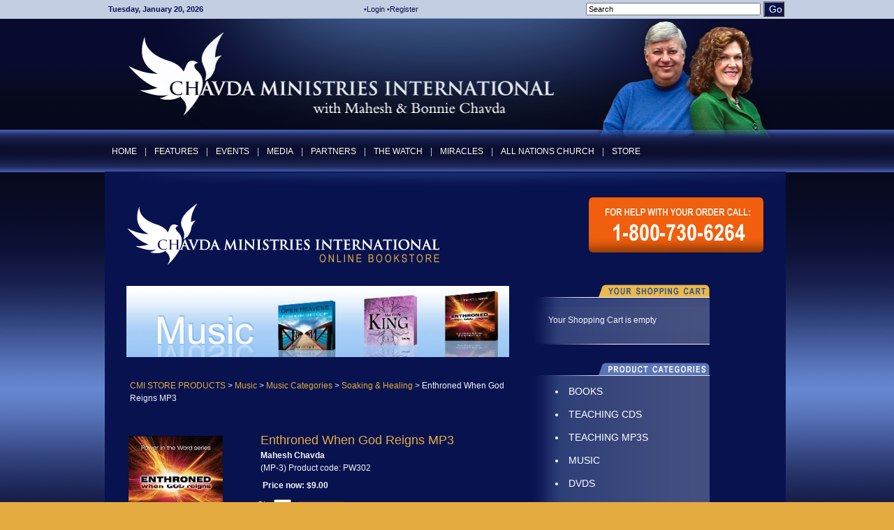

--- FILE ---
content_type: text/html; charset=utf-8
request_url: https://www.allnationschurch.us/Store/Products/1000036183/CMI_STORE_PRODUCTS/Music/Music_Categories/Soaking_Healing/Enthroned_When_God.aspx
body_size: 71749
content:
<!DOCTYPE HTML PUBLIC "-//W3C//DTD HTML 4.0 Transitional//EN">
<html lang="en">
  <head>
	<title>Chavda Ministries International Store : Enthroned When God Reigns MP3</title>
	
	<link id="ctl00_ctl00_ctlCanonicalURLLink" rel="canonical" href="https://www.chavdaministries.org/Store/Products/1000036183/CMI_STORE_PRODUCTS/Music/Music_Categories/Soaking_Healing/Enthroned_When_God.aspx"></link>
	<meta http-equiv="Content-Type" content="text/html;charset=utf-8" />
    <link rel="stylesheet" type="text/css" href="/Common/Styles/base.min.css?SV=V133Q" />
    <link rel="stylesheet" type="text/css" href="/Common/Styles/UserSideGlobalCustom.css?SV=V133Q" />
    <link id="ctl00_ctl00_ctlThemeLink" rel="stylesheet" type="text/css" href="/Templates/ThemeAsCSS.aspx?theme_id=1000002235&amp;version=634740049928770000V133Q"></link>
    
    <link id="ctl00_ctl00_ctlFaviconLink" rel="shortcut icon" href="/images/content/1000000268/favicon.ico"></link>
    
    <script type="text/javascript" src="/Admin/Assets/ThirdParty/jquery/jquery-and-plugins.min.js?SV=V133Q"></script>
    <script type="text/javascript" src="/Common/Scripts/system.min.js?SV=V133Q"></script>    
    <script type="text/javascript" src="https://js.stripe.com/v3/"></script>
    <link href="/Common/ThirdParty/lightbox/css/lightbox.css" rel="stylesheet" type="text/css" media="screen" />
    
      
    <script type="text/javascript">
        var strCIP = '3.16.25.50';
        var strIPCountryInfo = 'US|United States of America';
        $e(document).ready(ClearQSTokens);
    </script>
    
    <script type="text/javascript">
        function CheckSearchString() {
            var re = /^\s*$/;
            var SearchExp = document.getElementById('searchString').value;
            if (SearchExp == 'Search' || re.test(SearchExp)) { return }
            var pound_re = /£/;
            SearchExp = SearchExp.replace(pound_re, 'LpoundL');
            window.location.href = '/Publisher/Search.aspx?searchString=' + SearchExp;
        }
    </script>

    
    

    
    
  </head>
  <body id="ctl00_ctl00_ctlBody" class="guest_user">
      
     
    <table cellpadding="0" cellspacing="0" style="width: 100%;">
	  <tr>
	    <td class="pageleftpad"></td>
	    <td>
		    <span id="ctlHeaderModules"><div class='pageheader'><table cellspacing="0" class="layout_header" cellpadding="0" width="100%"><tr><td valign="top" colspan="1" rowspan="1"><table border="0" width="100%" cellspacing="0" cellpadding="0"><tr><td style="padding:0px 0px 0px 0px">


<div class="statusbar" style="width: 100%;">
  <table cellpadding="2" cellspacing="0" class="statusbar" style="background: none; border: 0px;">
    <tr valign="middle">
      <td nowrap="nowrap">&nbsp;<b>Tuesday, January 20, 2026</b></td><td nowrap="nowrap" style="text-align: center; width: 100%;">&#8226;<a href="/User/Login.aspx?ReturnTo=%2fShop%2fSections%2fItems%2fItem.aspx%3fitem_id%3d1000036183" title="Login to access more features" id="ctlLogin_3af080bf-b366-42c5-80b2-08881cbc3cce">Login</a>&nbsp;&#8226;<a href="/User/Registration.aspx" title="Apply for website username and password" class="register_link">Register</a>&nbsp;</td>
      <td nowrap="nowrap">&nbsp;</td>
      
        <td style="text-align: right; width: 117px;">
          <div class="search_div" onkeydown="if(event.keyCode==13){CheckSearchString();return false}else{return true}">
            <input type="text" value="Search" onfocus="if(this.value=='Search'){this.value=''};" id="searchString" class="searchbox" size="10" maxlength="25" />
          </div>
        </td>
        <td style="text-align: left; width: 32px;">
          <input type="button" class="sitebutton" value="Go" onclick="CheckSearchString();" id="StatusBarSearchButton"/>
        </td>
      
    </tr>
  </table>
</div>
</td></tr></table></td></tr><tr><td valign="top" colspan="1" rowspan="1"><table cellspacing="0" cellpadding="0" width="100%"><tr><td valign="top" colspan="1" rowspan="1"><table border="0" width="100%" cellspacing="0" cellpadding="0"><tr><td style="padding:0px 0px 0px 0px">
<div class="hubb-image-module" style="text-align:left;">
    <a href="/Group/Group.aspx?ID=1000044590" ><img src="/Images/Content/1000000268/1000175927.png" alt="CMI-Headernew2012b01" border="0" /></a>
    
</div></td></tr></table></td></tr><tr><td class="CellStyleA" valign="top" colspan="1" rowspan="1"><table border="0" width="100%" cellspacing="0" cellpadding="0"><tr><td style="padding:20px 0px 0px 0px">
    <script type="text/javascript">
      function closeDropdowns() {closeTimeoutHit();}
    </script>

    <style type="text/css" media="screen">
      div.menubardiv {
        height: 100%; width: 100%;}
      DIV.tah, DIV.tav {position: absolute; display: none;}
      TR.t, TD.t_horizontal, TD.t_horizontal_hi, TD.t_iconcol {cursor: pointer;}
    </style>

    <div class="menubardiv">
      <table cellpadding="0" cellspacing="0" class="menubardiv">
        <tr class="menubar">
          <td>

            <table id="m" class="t_horizontal"><tr><td class="t_horizontal" id="bm_1"><div class="t">Home</div><div id="m_1" class="tah"></div></td><td class="t_horizontal" id="bm_2"><div class="t_separator">|</div></td><td class="t_horizontal" id="bm_3"><div class="t">Features</div><div id="m_3" class="tah"></div></td><td class="t_horizontal" id="bm_4"><div class="t_separator">|</div></td><td class="t_horizontal" id="bm_5"><div class="t">Events</div><div id="m_5" class="tah"></div></td><td class="t_horizontal" id="bm_6"><div class="t_separator">|</div></td><td class="t_horizontal" id="bm_7"><div class="t">Media</div><div id="m_7" class="tah"></div></td><td class="t_horizontal" id="bm_8"><div class="t_separator">|</div></td><td class="t_horizontal" id="bm_9"><div class="t">Partners</div><div id="m_9" class="tah"></div></td><td class="t_horizontal" id="bm_10"><div class="t_separator">|</div></td><td class="t_horizontal" id="bm_11"><div class="t">The Watch</div><div id="m_11" class="tah"></div></td><td class="t_horizontal" id="bm_12"><div class="t_separator">|</div></td><td class="t_horizontal" id="bm_13"><div class="t">Miracles</div><div id="m_13" class="tah"></div></td><td class="t_horizontal" id="bm_14"><div class="t_separator">|</div></td><td class="t_horizontal" id="bm_15"><div class="t">All Nations Church </div><div id="m_15" class="tah"></div></td><td class="t_horizontal" id="bm_16"><div class="t_separator">|</div></td><td class="t_horizontal" id="bm_17"><div class="t">Store</div><div id="m_17" class="tah"></div></td></tr></table><script src="/Modules/FrontPage/DropdownMenus/DropDownMenu.js?SV=V133Q" type="text/javascript"></script><script src="/Modules/FrontPage/DropdownMenus/MenuScriptJS.aspx?caching=true&menumodule=1000098693&session_hash=1FFF2DB303A2FB737227ED4A8E40E4E7" type="text/javascript"></script>

          </td>

          

        </tr>
      </table>
    </div>


</td></tr></table></td></tr></table></td></tr></table></div></span>

		    <form name="frm1" method="post" style="margin: 0px; padding: 0px;" id="frm1">
<div class="aspNetHidden">
<input type="hidden" name="__EVENTTARGET" id="__EVENTTARGET" value="" />
<input type="hidden" name="__EVENTARGUMENT" id="__EVENTARGUMENT" value="" />
<input type="hidden" name="__LASTFOCUS" id="__LASTFOCUS" value="" />
<input type="hidden" name="__VIEWSTATE" id="__VIEWSTATE" value="yfUbXUEkfJIYAvI5Xbn6+WAJKiXjm/efbTSM2A5CP6nAPSYIIO69X9GxJxZz32YM6ZlFLBoNI7n0FP4MpacgBEhiBchMEmvEHSY8pU4tiHltgAA1VZ/Rka6a3gw7NUE7eor9QgYJsgMVaa7TMTsYfFHks15OCpzGQOevTRRnN9DuWb5zvHTAL//Fad9c1ElhhPzae+Oo4YUBWS4WLQ7LdqntWFH13t+NwOzzwK0t7FUF8GYx5G/T85SpwJKCM4oqnuUY8m9iz7BsKZDl0VAPJBeuLYEHlZun/HMFfhLsBp/+c+9V8+6S/ZP+4Pjdbl4y1MwKc6+1CT3Kj/5TnuENSiPVjsXU4dgiOaY3Mgtcj+H1aOmofyb5qwq/aclLdbl9tV6k4HAWxDveobmRJeTaxru7qJkahQ8bC1nsG8Bdp3dLvrq9aC4RbonF7CZSJNrGANUvk0imwQT7jIcRdaFT/LGxJ7eZ51/iF5+XdKSQOU/lFgtWaINTVFs+VAqHPC8sO/OoBFuvWxi5gRFlPcmZvNRd47rv3s/X2pujBjEjyLSLeJi8IzfRbtjJkbLBFL0qanmlUAclsQomc1Ft3h1qT4QlAs4LEEg2MJfKVq7Iz+ciSg88fq5CR7Oj2MbmLO8zCcLgFHD3eG+5Rb7mJoWs4AC1dh10EqxX4BXP1ZkCruhaHH1AuVsRaH5dtt6Ouextiu7atwddYqhj7Kv3rT15ktdi/dVcxbg9aaDjh6mku0iWSRpY+ajSTADQUCO5Eu8f4pgqk1RMDcQa1vCfDO71U2wJ1AzFcG26W7HeduFpnVNCXMxrXXfJhOEylOL1KGgaiYn8T91T1FV7zqOrYtwMIAgw2cfNwPCLWecAeStbr9cOlwUBNHrKWYWDTAVBQRTEIqG3LvkPJS0//9KGEbreKZ4nhMxU29+BsLkdqX+feA0fCQ8+hjduRptdQQxXLDS/LNtRZB9I5uwXbTGMVM0V/V0cqdLpeiheIDJNFC5ptXtV4m2//Xggej6Y/XME0HXkiUOEkXJleGGYzURBG338f3RMKzr0Wlye4+WJTMmmCkga3Rvq1J9KJLOxlSd+CaxYv41CXC+n3Ex72hxo/UilSPL6PmDGw7zEMRF+p/Ugaxruwwqx11spSRn4EYrrtm6ofLI0tL0MzMl28Qxff59CqUVmgWPJDs1ZgX4fNMjEuNdEs6HTm58kewvE88GxXL5hyWVVlUMfumC61+iZcEF8Wjk2S0x7P5HYJu1/6JI3YwZFwFObjhGjQX0E8K5OWw1CkMtEH7IPDBv42AnvgtfAz9jSYdWXPjJgfvcHdenFtocULpghHwlQ87gWgAujAmJ0p3grKFLr/utIY88Fk7KywZ/DRTqczI+ez/H1EwtLc3VmADOntgREGBiauKbwTh9v37O4XAE5vLN98sY0/diDvt8qnC8841wpWRL1tiv/iN747QVasTrjqxPwG8YKHpDRXiNUr07TQrHTtmD15Li7xMURBWxAgoOz4dDWT7xbt+acVWHvRkwt22WrzzDhLUSbRAkspTLtMd1iNr6sC742OqfwzA1/PtqMLGQinLVVNXup0kLvTh09byJwXBEajBX+C0prER3BcTKEmuAqSxDRN8THDQ9Bo26V82lMeJ/1IMuO1t82xjHMLUzcLB8Bn9QTAI0l3+sa7jlgWBVeO48vhLa7Iqg7pIpqadJUK8Jbppgl/JWAFzM+TQdWtcTdjtZ4tn9pOdsL8e8dPDz3MPkQJRHQgwPuuxD0ERGBSbYQUu7PvSVOTMBq5ilYs9nWfeMy88urs041yJbbtfbF7O4e/[base64]/o9LsXn5kx8BVegKWryVTzyrwx13EoelpTEIFWQhS8E2zm6ieCdds0xiu3PcgXlgvUS1BzjaROKhHTHyuNhCXjHCBuDBz4CK2o2m4IY8joA4oLST+qw/D+UnDaaHvbxditHClVBj1YzDPJ8UlXIlZULsGoVQoc8kanBNEeNeZG8S0rccKAvAj46n6/1Y+eK88xy0rIVDxCcyNfnOJwAoFxzQm21rMHGq73Mp6fOxoARLppzlgWxQRtIjbkK5fNVRZ0mIoCxsYmBZXlEd9aFh2MSTy+MxbWBEhLtut+jH4Qr/bzAlcgqInxSlAKsAtSvjHkk1SkprZlKaOZPQ/qJxXHlIA9WC+0Nc+btw/7Crz8S5UYruwMc78ieGEg7B/pWACMpqNFX8xCfX/eV+yj+G+M5saYmb4PUzK4Oya0t+BnM35NajZAowku3qjCoKdMDiO5PU992HHLMSMYq2gLz3w2n3zGjVsyzPjuaIP1gJRJ7eTvXF7VGUEfiF/BT3nYVeWelyQfiTU+/ZSld7BNtKY2pKINZVZdKY6rYcWFXNHZH5nASDlNgQqsUJYwa6f4IIAIaRlkRdiAH4a2zK/yH74Q7agN5oC4lV8ol4d50KOhqjUKohdf8Ccus8T6mE8kdJpoKeYq6o5abQAaiqWxqPp9yNiUUqyiCZb9WXRaRF8Gl02gZA/J/9lMHJjL/NcD0dqj9QRtQpuF2OiQw2KT3VpzOPVpQLQ7gI2PvBiDKJCgZyzTegKiZy3BrrSOQmsKalqjw+GGaFhB43xjZRPPNffPyr18tDKu9ChtVGVQGf6PuDTWh8BBcbdi/0BX3xpKRMkGbPixhbhbpuSZ+FDM8qQGEpmvK/M6Afkme7zhYBxbVL+DfBKTv6UgE0qEe0SAo3vBhXXcCLtHoESNu7zCNpT2DSZmJfUbVgvtZ8z3AKxNLiMMcK/GNnMgj+0Zk+cv/SCcHTi2bp3AWmqh8ZJsID8AP0cYUi+TgjlmBWcpnw2ihNs+RvuIj+NAnOXQEmWajCXagEG/L1qa/E0VOQT5D8fRXjTqSLH+NTcDiidQFqEAbHL8ty1BO55kJdC/Aj+peMLGoFxbGsogUC52GPF3x8GQtlZ6AM9WT71d0Mdkm+bsNJ/sRjRn1umuNdTVoCMG0Y+AODEhuz+IV3f8p4Qrv3EPgA2voe+/4PJ/V51JwErL0P+H7BNmVbnchE+LOh4OQq/wCG3faGom9YG1yhb76AlH8r/bUqpULwMuEqqIWjORkZ/ynGxtVsvm0RFUMm28OMovXI6pcdyLvFBmz2Wujnl8sU3tRjm+lTNupSwck483LdZz34sT7Ibx3QlGy0PMnNVquX4RgpMx94L/ZjLEFEPf5NaIo5NRbPRKs3ILLJU5GoQHLdj3v7hKUNb1IHNSvPrFzhgE3aPwQOB/EkPLiz+x9e5D9jnrt7Cm/rYbcGwskoJ89T5hOmhGzUy5i/9GjD2Bbu+sHe2SEDK/i0+LY1yxtjwW4GEEN6sTwR5wUZrd146P4wNdCBhPgCu2heSuk3gnK/aTaMSrebki4TKpmLZGzR11j1ULmm3dMHPwXrD7OWL/u6hrTJUSc7KC1BUh9VY120ndnqP2LTtvyOSVYU/x1XXiHMoy8Swl1X4eTBeTmsaJLhwWpQL1gWw7mFa8DZi/UOG9MIz3VIP/vyR+EGjNgwT72HAyfmpHo7GMARAhdcun7zdPyGJyZwMFJikhcBmgkRo7QU4HFlGrt7zRvEz+q2/R3nnSo7fMF48Z0fdh2JDud1PIyoqiloLz/ovLw5lo0ErOV3e0Rew4ZACeT/RcPzCNn0Y5SB6fG/fWEJ++zf+fVphRSfEGGeCM4vTx9ckGG80WfKEARi7Evs5yPhk9CiVTLMZYgpUyI0UReP2+Py2lS46kB+WKP1v6e058tzRm8X7rbq69cd92FSh2Ab9o4FSXoLAf80N4sxhbSeTKLSr0eujVUBnJyc4J0B410SsnzZozzs6VyFJJ3xOx1qk0OFsoL/mD0PxMyixXTP92JOXnb0M25OTcERQrOYcGgABYpc64HB6pE7x3o45S59huHBYnBgb1IXz0HQdWrswnjpGkv39MWp6kkE/v+wOso7kpySTmIt3vE0BucMfBIhLPTPho7kjtSapFmgL2OycqrklpTN4uwqDBZK1zCWvY5ccNW16N8RmDtqrgh9lpUa3LqSs30cuVsO4iwfIasC2zKcRFgiYMN6xsxtXKgD6Q0NP/KxBYUDpB12z7U2ThmdoGj3FVaoMSLFYAXynQ3J9vOZWBVYy+FzqLDgNtScaYOi1XqZiqDRif+c51JFE7QUJGxf6u9dfgJ7fNqk4ANj1jsU7tM9XwikEZUoo5N/s5F+JJ4E5Ef3AfHE4/KZEt+P/p9dJdDFboW4zxpiFVVoeLd4O8Nvdy45FgFT5G9ymt9g6xTcQowrdFgKNR8z+/Ak42hOXaO7XQYbrKWbscTpEPF5I38/SvuoYJ64ITBkYkAfzghxw/3N+w24fcg0MBS3qX1sd572WbPnNz1LHY3G3rTfyarVvx52AjHvx6j9eRP2236Ussqh9pPwFCh+7G8DCF05tzCppY1s3J387wSK4m/8y6QX6IANYGUcitnUkstSSK3gIvu/aR9yHFilX7Da7/6cypJRrORHxESTiPLlJkzyYB+yYClbrXNZf39eUq7ZzJNE7rY8V+wdMKp0DnfcJ46mvFymwnrRqNcp52wSnFLIeW+5SKEEE8f4gbzcV9/UehyMsZtfY3bNtsKQurrqBeYCSJUbHDlYI6y2dUnKjvFrNaG+SgwDvDXjIce8q6u8Ekl7EMQNGD8FeQK//[base64]/tuobzGmNhL0JlIagVZkmGLHjQ4r/aRsnxBjzcKGDcB32zKzEj805l4elZ1CvsAXo5NdZFGDgaTr12lI1wNyg9LGe8plq6VtXSsnJ9FxWDSm8LtyGMhtNhEfZGLd3jlpR6ar3Tqd2Zr5rvzlDv/ZOHnrDVJGuO64x6fMVMBoEuqoLGn4Ry01q0M/i4fvlV5infHY9jXqGwvZ6KWn7bvEyoZAl7Msv81NJing/js6TJQRQh2n2Z4sZ/2yh9EM/5SOkWcmWpo2J8orFCIvT+wy+2tRhsMlX0QiIEIirofioxaX+v3jOBKH6PgPoeUguCxo1ev1LvTXwUoVw18AEKJz2I1fy+n050KH0RPWHyWnsl0R5LRealngOni7kRLFXg3eAeReyGBarqDHLEN5WzH6VvUV9dnLwF7nnFKmyCHdsV/bFzbR0bJeFjAZS39C8QMSy1YahutrxmfEiqlpt6c9veANtDiP77ocOuCsOmOtnJcSG+ExqyKtxOqcxJ0FjNz6LytiUWPX4b3Qf/ELArr2Inp5qrpcVNGEpQjsZrzRB3UgToEEy573ckoYA2M3scbpwQ1ibjipzuIrcgNXcx/R11AFD2w6Dxs6I9laATOKH0MBvFEmDj7j/jJbZsQglILWSSYGNZUWyse1n3bXdakWfbbQNSUIzcrH3ZKXEOu0nMS+zfqWp20iGSeQC3faVGea8Vy/X7deJX5NWFovwWo0AcWMs85jpMSJbY5hsMKCodJLIkunWkNjrVA40ZObVEa9MU1SBhvLpUqPnQvfPTmXH/U45mw9UjOidb34F9tlJDhoeKMz/URAUsYEeYyHsFg/kIvHx6ARH+/6cKjWuBl0ubb5SjCwhIwBwqqIYIujpQnPA0sATV+rEaPNsaGr7jh51ST7/ioUeAD1VUd09BD+keViv7rSbLfgBixt8l+3C333kCiiE1ByoO//NSOaujA4Tp6ToK/FfEJ2C5XCBAw70FvbUFAnlgkKtEzCIJ1EnW2LsjN7SREUAMAynqOSPkcw/N+juYeTbuibfWef6ab26/Hx0CRqELxnh9x8ZE8RKZQc5avaaluGfaJfGFWTpDta5gN9cXRmvKJ8lx14tm1T/++f7ClX3ID2e5VzGydjJ2b/0baezzEvF79mmkTRGruq/xa+Q1rg/lgh3KqbGxrTStWMq7jzDH36D/Ik98S3USCWlg8heTm+Fb6v6IIrquDGaLpC0vdUxXP/7Z+qseaLJBGKEqmpX1FUF18iYO2NlHdAq/ejofYO/TPYzOQCZpjmSsIfaYgWkgAGxsONKq4gxsPzyQYTQIse/o3NuOdoXrO5JBV4UwqxcDNH8A/QWEuCoAHM1qWUGibEp7vKSfTTEnVbsqB3kSchBVl2VGTXbxiANiphQSnLCSz28nCoRi20mFL/LjXfMJq12cmx6CvBbsxDqFGnwYWO0DXKplKkUXrCh3fxj/ur4eDbiXL8GSEa9ywjTJUX2FQ8gaV1dJ3G4dyHKFBTV5awtlHE7HJfQj7wCA8E0dhD4wC0T/4u63PQD+6CEk6WbekHQIW41Sp7+2xwdmQ+x+aPfbmpbwsUyPScbYLNWcY0A2FbIADFeUX994j2ZHWSm4WYHht/KPU34h9YMJGwB4yHcH2vuJ3Dh8KUH9w6e7Rnd1keaWpLw/GYIH8vwqqDVENALwzptxUxCzTL9ITC1TA1yMKdP2B7C608VXU20s2MpDgnxbexHdUmjgBj7kVwEbNu0tc2YQQHhzWhMlB1fFvKDY84aANgvZ57kMHZBxbz0m5G6q48I0t57/WtEN642BJeA54DQH6IhTadxeA18rZKUr/B6SYS3V6iDdHGYChP/wcFxzZbWkQj4i/Vut6vOVn94JZAnEsy/Oto1IohsbEsS8lNJJRMkhZBKJsb1JknDpv1Ixr4sttrcOz8cf/GydGzFTm4vJYXdY3GLSyrOiVGTiFWKmBorofWSwm4PCitD4+NUA2rDvfxTb27ElEdPqegkYhvjNPQKhmzAdWTm1N8Piz/LEE5PHu9KlQ2kVeHXXjZNByQzjOuBQ7hWo3m/1c+auKzYVYHsXjYl/kqFtjRDj6iXoXEPGCprYhMqRXWrIuqszFzRm+E5uuTuk4WHReuQTYQ6LS5olgC6119itVTfGDFPORr+qkW+u+ZDhxdwsFHyHJ+Uwr3uXBg7edwTLF8whyiiHJx8pAAt6YM6g1UbCkDbZuTo6olUqH6zYJk/YhEcXMeApjO0Ii886+ClL8n1Y7g4GAmJYWNtC0fl2SCA6g9PLz8TwG4SU5HgbJ5VefuU8C2x/OkJgxLzqiV4CsnyiA0zkwsUwQ9nHLjN4HDM7s2SbB/[base64]/dUQ28ccIJrI2w130m+TLcqGK5wYaEoR+SDLxXj7kUAyBBYsmh7LwZKOKRi57A5lat4IY1rmWJWve2dlcRUxZNXeF48qi+WLTb+PQCv/GUTgpYHOkTIj7nOBUfzWg+znb09lekw9pal0mJVsSVOj32JnhMPoEdXFboKFpIE/RJtAxIdrj51nDzFXt7isDnQUnvGrIWIYiTLpbSpYEtCBOTEEj4AP/IFfW4gtinQWLT8MvCLgHc+KJDqu4P/81pQPQVHvxzXKjYuaeRJoTqytHRS9TwNmA7m9jDaYZiKdQPv+70PhRZAKQjUn81xYMdZcHQ2m1jbXODqWV4FZqTFKmNnGGHrR0b2JKdWq0bl/Ck0L0LO3og36vpV2sohT6Dy8iNq+RucpYDtMz2rTAItbYPVa2fUAzEdMZ+vTpVUs67vUsO1tJXsbslIb6zntsae1q3eBg3NwWNBUACWs0P0mDkmaO8GXnm5+prXTdmHe7wv8HyHC9+RKU/oNq+jDCddODzrrPfUurkTlXvr9X4rntI+j7zm/5jqbvYqaMVbC1biriqZeo0enj+TmjGiYnA3tGBlB6gDuplObNtDjdoKNAEDbpDq8kuw1YtMTmsQg2E3WNrPKBUjGAHO+Mu5Oma6EpQCs+IN67pUlvt9NX/CvGcx9/6fnwUUNMzHFkuh2Z4FzLC9KzTOGPGm+/b1Jpaljw4Sx5Ye1nrgoCy8xxSQaGoGYLpyB7JEobKI59xZkldvIMQBVXgPVjWdWdJW+IdcKZrNXQ6JYoFtahyYXqWpmJ99mk4c1PKkGiGKYgYo6MvHbUV3Ov3KjEIsmfcw1RDaNLa3LuKNw8QRZluBUk1TJin817432gvCLB6BnmNPGNlhC/qr2t/z9DHACgfo8iGotUrdoSt1OldV3Agd0WAw9OFPqoqnSZRCCntg/[base64]/22z2ULP+72MZOr5A1TLcTRtYeJQkVpnLda2LnLPsZMGzSPZ7fqzfgq/nATzrEj3ZAy10xCdOc2MZtdy2htr04t3/WUiuub8CHHYKJDt1lkLtlrt/01ffM8BgCHjGbeQrRZMoVFONpsFJKXQtT+u6btwyT/CID0q+CeXSYY9EEloiR+WBGpaMbbwRXbhgkGne8rY/8blxZoSZJriSoWUBxX5zblGeyebHhuDEZNqPlErzHNY6JpH9jNuqg9/bhb8haILen27RtISpY1r4i6VhxGu1gpBmmehqJzGLO3RZBD8AU3eTUf9pTumxLIIztdZo6vBfsVCDrOgZqAC+/AsrP0y0PTFa78aqTLrgnd8QNjU9Hl0v2zdI7RkqhL1q/EpPXoxow8rhYY/k54jMOCCTmAEhwbJBK2I/LTLUmn8GItISKc08mtw83/lRGR9cztansroAiwiZstZ/qbrAE21bwImTav9H15OH3iehpvoVzFeDMeFiutnK+Cbc8bGCKsfxMzYYh+UBeAIHiiyU72CRGL+uxQoLishmy/uozOs37GvX/hfmtNjlm1yIw4dEb7WO3SRQoTYe0rxMYH08idLdbcBPyIDEhJfzRaQg/wWT0phbrWYeAgqP5ddDEVZJeycxODTwVRY8TlXAzPMgLYYVv1Wqe6AGWBkPp/R4PkAgjl1g5HzHOtiHCsXMEI6M5EwrtvyO+eW2G1SWYTqeYhaaI1dK8qyulyoVXz38FFsVLr07Dajs+YtcPz/ZQ04sZ3LjB4QMyrJe2XZbTASag/kI+YCtGk7nt+KLBWjTrUUVKndOwFJO8RyXPNlcRjJe0ZXNyajwW6Y5Gcv7eR7bD9eiamnun+EpwZa679YzHjjHAPzIJd/gRx41oOLuDb/Iqjxr9TCeXTUlLF4boYmm0m9PEKJRQXPN4sdxf+Ht2NCAVAAhLV5j9u7XqRrw3HHc9R/Y69uGulqXSgUMTXmlpPRMDMC8qd79e3FBcKqaDMQpN+/B3e6+5tI96YP7gkaMQPP57hIVoFJ634Ju54D+hQocBOkx0oJPz/Nh6yh7i1jZW0mDAY1GaQOAOgIIrfoDzrhzUXtjn+S+IagEPGsknguRfxfv0+cGnhMs4QD/J65oYio8sviHUcqR522jLoPb17kIbAa+1inhRHbpewlHhZufSPx6WDXzQ95pmdcn6p8lHC+UHg+li98zuK8Dma3aXvPozCCdGls7ezzPpOSHu32ZGfmHWXv9sgY1IUyYu9oP+/RqzoojS4trYnVqbi+Us7AqbOqyjl37vQN+Loj17w83zx8lYfGaNXQYh3ljxE1KUUqGtthJ0EZAbAnFXfga3Bl/cGgzyM6dn/+vbehhS19ufOr0K/IQu7uWTMAKzz38eY+sLsfFMKy8ABx53lmDUHH2pARxb4biAkF8dBCDr7Fs7Ri0i6C3efgO3MN3DxCCK2SOjCgXeXEV2g6PbgyFvp4q2jdAoPz2bqpO/ab7KpVjLz2LPwT0XGbpfpNNN6w0MGBpJaTyhD3HWlk9SGymkfpxZS0+cven3AQa4QB91HeWxqN+NXSLAmz6GVpWuCAU5t7tqgArA6+6kl+eVO2OwhoYdvf/QakofFJq6w7YyJVMTZ89+sTxujw0an6RFUJwlbfovS8owXsuzLCorFB31m+m5D2ZmypCyzVIpG0LWNlXQeXQd1tvvRojnrXwKtiDIOhAEf+cWNpds2Z9xNuH60FwI7L6eQmrWlnE/Bow7bNHQjouLOBTErjUOe3ag68+a2SmP+2uf9Y/PUYCIpo38HR66HjHCoJYfUTRtdLnnOXZVfGZerMit1/J4Q3okPu65nZ9+Jp/KOtwisLiPtlYB8i1oORhb4T4aK9xj8//pyA/k1T7aaqW8YfWXV1G4TzNlk/w2ToPsHuq/N9M7vjGPFAUbE7B1Gw3gatoyQ8IBs0BvxkMNJYQFrcOm3ewHVIINm4XtOHqL1RLnFN05Xzj6P8TqGxpvqrNC6isHtytN8VFQ9tlIoR2phElfuWIjc9AZw2FvFfghQecYJvmqR/0T0VigRi8yuqy2R7k4V7bE91NnyiNmBXIy59vn8PIZwg96/2b92f+Lz5m3tyzJOhAC7J2KRlyF/6FPaSPrb4a3zdeb4LgGrio7XnfON0GbbGI+lNaGbsjUkmxUeY/FrdMFU6HxYpN67B0jIo+3bh1SVEBDHryVw/0WaclmRpE9/vdmOVuaFwkLkw4IJ9BGTxOSiyGNv1EH5WlWWv6gpBqaOthhkM3h8d1zm6Igze4U0ZxPC4nrYV5hu3hdU9+pxHcoSq7WIJV85mMZLCqSViBhhg4gUdIL2M4u+f2MMBhhMvAnA1EFzPlCa3YuASNt0jwYya6IFlR079LUW4CGX8j8rqS1t7ynOAh9WgzkSlvicBcWD/h87j+k8kTlLvpp//In/fTn6sDXgt8jwhpiTaib/YiNucBMjmwvfPViDZzqBqGT/+hoSOyL9Ym+U9EPiCbMpm6aEyxZzivEaiH/6JcOujroIX0o8xpY83vXNqNMCF4hdx8ER3Nv/hIsEbpaXXD7K4HIbesBJF3YlSfhiniIASV3lA82GwQogAMAd+ekeXsNTAiLQP3kKkx5uVXsjdMOE5Vhed7Gl52qMgBpPy9A31AFOhuRiOnJYjmMj/tT9lbZJock7xhTU87T/JYTo0qoB5jvtu5ddXmhWXl6FmdtEpJumBgvT+9qSnsiS90zA5CwAmZeFtYiCgO6PbEpYeXKEHOvTQLRenTheDXrlBEw18PNS/36VHFiya55jvDqrct0hkI2NvvVK99xBefMvU+fDjgDXXEjdNUMZ48CwnJJocL0lbJywb/cf0CuEvirSyjDbkDM5g0+T7yyIPrT8aOvLWl8kJTZcAk8zhzgHozVWFWJ1QLQ6xe/AZ1svHfWWSnreYHCkk4fShxUsKWNweSJSUpC3ZwLE1BhkihPpk2KsgI/I0QUZhJjuhwsp0m5sZchfFDKZaQdU/[base64]/G531FI/vVI8NifrLh9PQfY1VzRrVGLWh4Esy3Qjk7gvDbhyN8uAYHd1EfWx785oACrKOXKSla+6o4Hy5EjAwZw8kCgGXXGCsd/KxeocrX+l27fhCdPMeG7m7nwInSN5veZ4RxNyPlh7N5LcA9mRCbXpkSvTBr5TzFiumDPCwIk1z49SBoY8aiyEV/lXHKy0lNVBSXrGPkjp+PJfXuCrFGmKBVHe6CuBxISlmZiDY+YtqUR6bqVcKcjGoLb1ikjbB8hVImvz1qWHH79bArTwB8OGfX0jZehq44Tkz3kPCTUyDzBh8YFkRv/NHyH4Z3oRfes/Qpx5kUPM8wrdONtwDFQxoBoGMFfxgeegjbhKZ6jr2p29xOMKlKd8rhlfxxnMhm2X9FYWQzZuSMd4z2ELEzIgt0ERrZCzpgN9U1AM0MtuQyq9C7a6krFeh2idp12EEDJtHRmB57Zp+iLjWqn/Emh2yFoq8kqlh3Dhc2ScOvyRKXh1IwbzbMeBJBdvGOYyFKKMKMm46NrcG5+FfQ9JyA8upl6VWmhNY7JwzxIgWfghgNDf4k6F5/hnkxb18jrfzSodGA41yisXSr6nvP2IRQSxcGAs1oLienaGoMhq4j3g+Jffpj/Us6Lgtme4xyBYJEI6OBeq5FAdM50d/UO8lUDh/A87sYEfIUoxWwLtljJLX8ApTBQ5pkuI5AA3bkv/GY4iEsgL0SbmupFXznz7bhnueJzY0AlAsGXmdiaCPYx6fxdsCIPMs16MX5iR+NZ2yYkhNyDFEdlAYrfJ/05Di4WbPJpcnj1qh9noWjUIsYYsRyqH/Sz6oqH4VpI5i0OceCUdfAyBk3SqRZXEzbuJlMCNel4wcSVEOsQlA7tPY1DBEFurLIePffFHETVy/C+JiDqGpVHfkLVQITLFLz7jl42GWYUZx8zX69mu7RxA7x+pqoAbS2UqFRDBuypFj4SNb3dFKaJSO26kY/qhcogK/Oq/ZwFcRpySfo7cSLTH7maHgpBAQWoZT18vun0Pc1pk+cCNnvMT96Z1f+yuC8D4eJurFN4gDXjs+o0Ubz7eqYhhLM/VVaQy55ju5HVr2ut6y6n017KFX07Go+lkufZDtPsfBKf2Uke2FYWzVScasnphaQDVoFtIotOpSDcgLLX0UbPuQLRAgyeacsfpYRsV6TsP6CU+YcD43Xt5vfVV26bYGUpbFKdUJq8zNaC3Gg7VIef" />
</div>

<script type="text/javascript">
//<![CDATA[
var theForm = document.forms['frm1'];
if (!theForm) {
    theForm = document.frm1;
}
function __doPostBack(eventTarget, eventArgument) {
    if (!theForm.onsubmit || (theForm.onsubmit() != false)) {
        theForm.__EVENTTARGET.value = eventTarget;
        theForm.__EVENTARGUMENT.value = eventArgument;
        theForm.submit();
    }
}
//]]>
</script>


<script src="/WebResource.axd?d=pynGkmcFUV13He1Qd6_TZO5cYCDebcQUBwJEEQ4_AVcKoZuRgDIiVmQoQo1Lzqxj18HsSU7Ef9JpDOnM4_VeLQ2&amp;t=638901572248157332" type="text/javascript"></script>


<script src="/ScriptResource.axd?d=nv7asgRUU0tRmHNR2D6t1HXvAba3wFiEeJ1BMm4qoqmTBSn6tTLj0fXkO7ZwQFcGuYZpTecwRkj4f9upLLtMR1504ZpVe__TmAvRzldJPbXsWlbVvNjsQr3AbKj4KOC_Mg6ev8Pl81lqV2LrWlp7IQ2&amp;t=ffffffff93d1c106" type="text/javascript"></script>
<script src="/ScriptResource.axd?d=NJmAwtEo3Ipnlaxl6CMhvi_z5lMvC-Z7bO7po7ORdixR6xSd7xTr6Yo50D_NFDXLbYwInO0d1fbnF_tzTP9hivksovzAwTURGUkQhXomvPfmbZUHOEcPuOUw8IoF26FcUxTtqjx6HWJKv17HJ2St0W8fWm2PmcqDWTfU34Ve0Qw1&amp;t=5c0e0825" type="text/javascript"></script>
<script src="/ScriptResource.axd?d=dwY9oWetJoJoVpgL6Zq8OEiag3g6Wm5mfPED5NFzHxteHMQO836qx4Rg8lZrzMDDOWYerVTitX9NcCEoZamvWdXI8nAoL6FFW1FSTXMoMEUZN1kx7cJ3WVx1DXbfY9uDjKOtEgKLFT8LCWGNB5qaXEHKH-S_LwJi8C4SmNsWKZM1&amp;t=5c0e0825" type="text/javascript"></script>
<script type="text/javascript">
//<![CDATA[
var PageMethods = function() {
PageMethods.initializeBase(this);
this._timeout = 0;
this._userContext = null;
this._succeeded = null;
this._failed = null;
}
PageMethods.prototype = {
_get_path:function() {
 var p = this.get_path();
 if (p) return p;
 else return PageMethods._staticInstance.get_path();},
SetTreeTaskFilter:function(strFilter,succeededCallback, failedCallback, userContext) {
return this._invoke(this._get_path(), 'SetTreeTaskFilter',false,{strFilter:strFilter},succeededCallback,failedCallback,userContext); },
SetTreeGroupTypeFilter:function(strFilter,succeededCallback, failedCallback, userContext) {
return this._invoke(this._get_path(), 'SetTreeGroupTypeFilter',false,{strFilter:strFilter},succeededCallback,failedCallback,userContext); },
SetTreeTaskPrune:function(strVal,succeededCallback, failedCallback, userContext) {
return this._invoke(this._get_path(), 'SetTreeTaskPrune',false,{strVal:strVal},succeededCallback,failedCallback,userContext); },
SetTreeExpandOptions:function(strVal,succeededCallback, failedCallback, userContext) {
return this._invoke(this._get_path(), 'SetTreeExpandOptions',false,{strVal:strVal},succeededCallback,failedCallback,userContext); }}
PageMethods.registerClass('PageMethods',Sys.Net.WebServiceProxy);
PageMethods._staticInstance = new PageMethods();
PageMethods.set_path = function(value) { PageMethods._staticInstance.set_path(value); }
PageMethods.get_path = function() { return PageMethods._staticInstance.get_path(); }
PageMethods.set_timeout = function(value) { PageMethods._staticInstance.set_timeout(value); }
PageMethods.get_timeout = function() { return PageMethods._staticInstance.get_timeout(); }
PageMethods.set_defaultUserContext = function(value) { PageMethods._staticInstance.set_defaultUserContext(value); }
PageMethods.get_defaultUserContext = function() { return PageMethods._staticInstance.get_defaultUserContext(); }
PageMethods.set_defaultSucceededCallback = function(value) { PageMethods._staticInstance.set_defaultSucceededCallback(value); }
PageMethods.get_defaultSucceededCallback = function() { return PageMethods._staticInstance.get_defaultSucceededCallback(); }
PageMethods.set_defaultFailedCallback = function(value) { PageMethods._staticInstance.set_defaultFailedCallback(value); }
PageMethods.get_defaultFailedCallback = function() { return PageMethods._staticInstance.get_defaultFailedCallback(); }
PageMethods.set_enableJsonp = function(value) { PageMethods._staticInstance.set_enableJsonp(value); }
PageMethods.get_enableJsonp = function() { return PageMethods._staticInstance.get_enableJsonp(); }
PageMethods.set_jsonpCallbackParameter = function(value) { PageMethods._staticInstance.set_jsonpCallbackParameter(value); }
PageMethods.get_jsonpCallbackParameter = function() { return PageMethods._staticInstance.get_jsonpCallbackParameter(); }
PageMethods.set_path("Item.aspx");
PageMethods.SetTreeTaskFilter= function(strFilter,onSuccess,onFailed,userContext) {PageMethods._staticInstance.SetTreeTaskFilter(strFilter,onSuccess,onFailed,userContext); }
PageMethods.SetTreeGroupTypeFilter= function(strFilter,onSuccess,onFailed,userContext) {PageMethods._staticInstance.SetTreeGroupTypeFilter(strFilter,onSuccess,onFailed,userContext); }
PageMethods.SetTreeTaskPrune= function(strVal,onSuccess,onFailed,userContext) {PageMethods._staticInstance.SetTreeTaskPrune(strVal,onSuccess,onFailed,userContext); }
PageMethods.SetTreeExpandOptions= function(strVal,onSuccess,onFailed,userContext) {PageMethods._staticInstance.SetTreeExpandOptions(strVal,onSuccess,onFailed,userContext); }
function WebForm_OnSubmit() {
if (typeof(ValidatorOnSubmit) == "function" && ValidatorOnSubmit() == false) return false;
return true;
}
//]]>
</script>

<div class="aspNetHidden">

	<input type="hidden" name="__VIEWSTATEGENERATOR" id="__VIEWSTATEGENERATOR" value="2C473C80" />
	<input type="hidden" name="__SCROLLPOSITIONX" id="__SCROLLPOSITIONX" value="0" />
	<input type="hidden" name="__SCROLLPOSITIONY" id="__SCROLLPOSITIONY" value="0" />
	<input type="hidden" name="__EVENTVALIDATION" id="__EVENTVALIDATION" value="zYmmot1zNzCthQrMCTCAmQOyUgHZSgVADWyaaI1HZk5UIs8Z6eN44ENC/WFHka1N27Vg1bPuwKBWOPQvJ0TQcWJVobfYrs/8chH2Hotq2yFOGzUki3k3Wq63xbs8WodNAqGd3uy9f6x2IWyQTRIoik68HfCv02CrbHuQUcyINroQdXK2uWdFxFJ5J4DRSi5X5jgOLlD8szzolLC0Rw5w9K4nYzHQgaM+yvF0j51AdLqXblJcsJCAr+AewbbCOEVvaH5dLGZxn1Wzs1x46vAMDw5sGE/2kYcO7EbOmBYv+/FOVjV8mSOTtH0l1ymPXpCyIRSS8bje3x1+ZWV54uUjPCpiDl0ux/cuhhAg1ClnUG1u+5EMBS1tVy92wLgF9B+6Vaaij48k77CvvykF11F8Oiqx//V3+obtQLZap1TzvtNTBsYMUHz72DJcnHFMfBI92dFQwCbXHOFj7hxDBZpVRvuWmMNV/ILX/iWG4eJnhw4HiQxwJmPnCW6Ygx/GdRRi" />
</div>
                <script type="text/javascript">
//<![CDATA[
Sys.WebForms.PageRequestManager._initialize('ctl00$ctl00$cphBody$ScriptManager1', 'frm1', [], [], [], 90, 'ctl00$ctl00');
//]]>
</script>

                <table id="ctl00_ctl00_cphBody_ctlPageBoxTable" cellpadding="0" cellspacing="0" class="pagebox pagebox_homepage">
	<tr valign="top">
		<td id="ctl00_ctl00_cphBody_ctlMiddleColumn">
                        
                        
                            <span id="ctlContentModules"><table cellspacing="0" class="layout_contents" cellpadding="0" width="100%"><tr><td valign="top" colspan="2" rowspan="1"><table border="0" width="100%" cellspacing="0" cellpadding="0"><tr><td style="padding:0px 0px 25px 0px">






<div id="ArticleBody" class="ArticleBody">

    <span id="ctl00_ctl00_cphBody_cphContents_ctl00_ctlDocumentContents"><table height="100%" width="100%" cellpadding="0" cellspacing="0" border="0">
  <tr valign="top">
    <td><a href="/Shop/Sections/Section.aspx?section_id=1000002178" _fcksavedurl="/Shop/Sections/Section.aspx?section_id=1000002178" target="_self"><img height="137" width="975" border="0" src="/Images/content/1000000268/1000093993.png" _fcksavedurl="/Images/content/1000000268/1000093993.png" alt="header" /></a></td>
  </tr>
</table></span>

    

    

    

</div>






</td></tr></table></td></tr><tr><td class="CellStyleH" valign="top" colspan="1" rowspan="1" width="610"><table cellspacing="0" cellpadding="0" width="100%"><tr><td valign="top" colspan="1" rowspan="1"><table border="0" width="100%" cellspacing="0" cellpadding="0"><tr><td style="padding:2px 31px 25px 31px">
<div class="hubb-image-module" style="text-align:left;">
    <img src="/Images/Content/1000000268/1000165808.jpg" alt="CMI-Music-Banner" border="0" />
    
</div></td></tr></table><table border="0" width="100%" cellspacing="0" cellpadding="0"><tr><td style="padding:2px 31px 35px 31px"><table cellpadding="5" cellspacing="0" class="boxout_contents_type_Breadcrumbs_ascx boxout_contents" style=" width: 100%;"><tr><td><a class='BreadcrumbLink' href='/Store/Categories/1000002178/CMI_STORE_PRODUCTS.aspx'>CMI STORE PRODUCTS</a> > <a class='BreadcrumbLink' href='/Store/Categories/1000002229/CMI_STORE_PRODUCTS/Music.aspx'>Music</a> > <a class='BreadcrumbLink' href='/Store/Categories/1000003513/CMI_STORE_PRODUCTS/Music/Music_Categories.aspx'>Music Categories</a> > <a class='BreadcrumbLink' href='/Store/Categories/1000002231/CMI_STORE_PRODUCTS/Music/Music_Categories/Soaking_Healing.aspx'>Soaking & Healing</a> > Enthroned When God Reigns MP3</td></tr></table></td></tr></table></td></tr><tr><td valign="top" colspan="1" rowspan="1"><table cellspacing="0" cellpadding="0" width="100%"><tr><td valign="top" colspan="1" rowspan="3"><table border="0" width="100%" cellspacing="0" cellpadding="0"><tr><td style="padding:2px 2px 2px 31px">

<table>
	<tr>
		<td width="185" valign="top">
			
				<a href="javascript:linkToImageURL('/Shop/Images/Content/1000000268/7a44ca41-2c20-46c2-939b-53ae7e6fa632.jpeg', 'Enthroned When God Reigns MP3')" title="Zoom in">
					<img src='/Publisher/GetResizedImage.aspx?size=large_thumbnail&url=/Shop/Images/Content/1000000268/7a44ca41-2c20-46c2-939b-53ae7e6fa632.jpeg' border='0' class='shop-item-thumbnail' style=''/>
					<div align="center" style="font-size: 9px; line-height:9px; height:10px;-moz-opacity:0.8; filter:alpha(opacity=80);">
						<img src="/shop/images/zoom_tiny.gif" align="absmiddle" /> zoom
					</div>
				</a>
				
		</td>
	</tr>
</table>
</td></tr></table><table border="0" width="100%" cellspacing="0" cellpadding="0"><tr><td style="padding:2px 2px 2px 2px">
<p></p>
<style>	
	i.action {
		cursor: pointer;
	}
</style>
<script type="text/javascript">
	function ctl00_ctl00_cphBody_cphContents_ctl04_buyFile(file_id) {
		__doPostBack("BuyFile", file_id);
	}
</script>

<a id="ctl00_ctl00_cphBody_cphContents_ctl04_lbForceASPToGenerate__DoPostBack" href="javascript:WebForm_DoPostBackWithOptions(new WebForm_PostBackOptions(&quot;ctl00$ctl00$cphBody$cphContents$ctl04$lbForceASPToGenerate__DoPostBack&quot;, &quot;&quot;, true, &quot;&quot;, &quot;&quot;, false, true))"></a>	

<table class="gridstyle" cellspacing="0" cellpadding="3" rules="rows" border="1" id="ctl00_ctl00_cphBody_cphContents_ctl04_dgFiles" style="width:99%;border-collapse:collapse;">
			<tr class="gridheader">
				<td>&nbsp;</td><td>Name</td><td align="center">Sample</td>
			</tr><tr class="griditemrow">
				<td class="griditem" align="center" valign="middle">1</td><td class="griditem" valign="middle">
				<b>Enthroned when God Reigns</b><br/>
				<span class="smalltext">(MP3 / 60.40 MB)</span>
			</td><td class="griditem" align="center" valign="middle">	
				<i class="hubb-icons action" onclick="playShopMedia('18822');">play_circle</i>
			</td>
			</tr>
		</table>
</td></tr></table></td><td valign="top" colspan="1" rowspan="1"><table border="0" width="100%" cellspacing="0" cellpadding="0"><tr><td style="padding:2px 2px 2px 10px">
<h1 style="padding: 0px; margin: 0px;"><span id="ctl00_ctl00_cphBody_cphContents_ctl05_lblTitle">Enthroned When God Reigns MP3</span></h1>
</td></tr></table><table border="0" width="100%" cellspacing="0" cellpadding="0"><tr><td style="padding:2px 2px 2px 10px">
<b><span id="ctl00_ctl00_cphBody_cphContents_ctl06_lblAuthor">Mahesh Chavda</span></b>

<span id="ctl00_ctl00_cphBody_cphContents_ctl06_lblPublisher"></span>
<div>
	<span id="ctl00_ctl00_cphBody_cphContents_ctl06_lblType">(MP-3) </span>
	<span id="ctl00_ctl00_cphBody_cphContents_ctl06_lblCodes">Product code: PW302<br /></span>
</div></td></tr></table></td></tr><tr><td valign="top" colspan="1" rowspan="1"><table border="0" width="100%" cellspacing="0" cellpadding="0"><tr><td style="padding:2px 2px 2px 10px">
<table>
	<tr>
		<td valign="center" align="left">
			<div></div>
			
				<span class="detailPrice">
					<nobr>
						<b>Price now: $9.00</b>
					</nobr>
					
				</span>
			
		</td>
	</tr>
</table>
</td></tr></table><table border="0" width="100%" cellspacing="0" cellpadding="0"><tr><td style="padding:2px 2px 2px 2px">
<script type="text/javascript">
    $e(document).ready(function () {
        var elHighlight = $e('.highlight_options').get(0);
        if (elHighlight) elHighlight.scrollIntoView();
    });
</script>
<table>
	<tr>
		<td colspan="1" align="left">
			
				Qty: <input name="ctl00$ctl00$cphBody$cphContents$ctl08$tbBuyQty" type="text" value="1" maxlength="3" id="ctl00_ctl00_cphBody_cphContents_ctl08_tbBuyQty" style="width:25px; height: 18px; font-size: 9px;" />
				
				
				
				<input type="image" name="ctl00$ctl00$cphBody$cphContents$ctl08$btnBuyNowImage" id="ctl00_ctl00_cphBody_cphContents_ctl08_btnBuyNowImage" align="middle" src="/Images/Content/1000000268/1000076689.png" onclick="javascript:WebForm_DoPostBackWithOptions(new WebForm_PostBackOptions(&quot;ctl00$ctl00$cphBody$cphContents$ctl08$btnBuyNowImage&quot;, &quot;&quot;, true, &quot;&quot;, &quot;&quot;, false, false))" style="padding:3px;" />
				<span id="ctl00_ctl00_cphBody_cphContents_ctl08_valVariablePrice" class="Validator" style="display:none;"></span>
				
					<br />
					
					
					<input type="image" name="ctl00$ctl00$cphBody$cphContents$ctl08$btnAddWishlistImage" id="ctl00_ctl00_cphBody_cphContents_ctl08_btnAddWishlistImage" align="middle" src="/Shop/Images/wishlist_black.gif" onclick="javascript:WebForm_DoPostBackWithOptions(new WebForm_PostBackOptions(&quot;ctl00$ctl00$cphBody$cphContents$ctl08$btnAddWishlistImage&quot;, &quot;&quot;, true, &quot;&quot;, &quot;&quot;, false, false))" style="padding:3px" />
				
		</td>
	</tr>
</table>
		</td></tr></table></td></tr><tr><td valign="top" colspan="1" rowspan="1"><table border="0" width="100%" cellspacing="0" cellpadding="0"><tr><td style="padding:2px 40px 2px 10px"><span>Born out of Angelic Visitation...an angel fresh from victory in battle appeared to Mahesh Chavda and asked, &quot;How big is your chair?&quot; From start to finish this faith-building CD radiates praise, glory and the chain-breaking power of God as Mahesh declares Scriptures to instrumental sounds of victory. Your spirit will soar, and darkness will have to flee as you engage in this dynamic worship experience and enthrone God with your praise!<br />divider</span>
</td></tr></table></td></tr><tr><td valign="top" colspan="2" rowspan="1"><table border="0" width="100%" cellspacing="0" cellpadding="0"><tr><td style="padding:20px 40px 20px 31px">
<div class="hubb-image-module" style="text-align:left;">
    <img src="/Images/Content/1000000268/1000076846.png" alt="divider" border="0" />
    
</div></td></tr></table><table border="0" width="100%" cellspacing="0" cellpadding="0"><tr><td style="padding:2px 31px 2px 31px"><h2>Related Items</h2>
<span id="ctl00_ctl00_cphBody_cphContents_ctl12_mlrRelatedItems"><table id="ctl00_ctl00_cphBody_cphContents_ctl12_ctl00" cellspacing="0" style="border-collapse:collapse;">
			<tr>
				<td valign="top" style="width:100%;"><span><table cellspacing="0" cellpadding="0"><tr><td valign="top"><div style="padding-top:10px;padding-right:0px;padding-bottom:10px;padding-left:0px;"><a id="ctl00_ctl00_cphBody_cphContents_ctl12_ctl00_ctl00_ctl02_hlItem" href="/Store/Products/1000017874/CMI_STORE_PRODUCTS/Music/Music_Categories/Soaking_Healing/Enthroned_When_God.aspx"><img src="/Publisher/GetResizedImage.aspx?w=70&amp;h=77&amp;url=/Shop/Images/Content/1000000268/dfd5040a-451f-4879-bfce-83932bc876d1.jpeg" alt="Thumbnail image" /></a>
</div><div style="padding-top:0px;padding-right:20px;padding-bottom:10px;padding-left:0px;"><a id="ctl00_ctl00_cphBody_cphContents_ctl12_ctl00_ctl00_ctl03_hlItem" href="/Store/Products/1000017874/CMI_STORE_PRODUCTS/Music/Music_Categories/Soaking_Healing/Enthroned_When_God.aspx">Enthroned When God Reigns CD</a>
</div><div style="padding-top:0px;padding-right:0px;padding-bottom:10px;padding-left:0px;">
<nobr>
	
			<span class="listingPrice">
				Price now:
				<span class="Price">
					$15.00
				</span>
			</span>
		
</nobr></div><div style="padding-top:0px;padding-right:0px;padding-bottom:25px;padding-left:0px;">

<input type="image" name="ctl00$ctl00$cphBody$cphContents$ctl12$ctl00$ctl00$ctl05$btnBuyImage" id="ctl00_ctl00_cphBody_cphContents_ctl12_ctl00_ctl00_ctl05_btnBuyImage" src="/Images/Content/1000000268/1000076689.png" onclick="javascript:WebForm_DoPostBackWithOptions(new WebForm_PostBackOptions(&quot;ctl00$ctl00$cphBody$cphContents$ctl12$ctl00$ctl00$ctl05$btnBuyImage&quot;, &quot;&quot;, true, &quot;&quot;, &quot;&quot;, false, false))" />
<input name="ctl00$ctl00$cphBody$cphContents$ctl12$ctl00$ctl00$ctl05$hdnItemID" type="hidden" id="ctl00_ctl00_cphBody_cphContents_ctl12_ctl00_ctl00_ctl05_hdnItemID" value="1000017874" />
</div></td></tr></table></span></td>
			</tr>
		</table></span></td></tr></table><table border="0" width="100%" cellspacing="0" cellpadding="0"><tr><td style="padding:2px 31px 2px 31px"><h2>People who bought Enthroned When God Reigns MP3 also bought...</h2>
<span id="ctl00_ctl00_cphBody_cphContents_ctl13_mlrAlsoBought"><table id="ctl00_ctl00_cphBody_cphContents_ctl13_ctl00" cellspacing="0" style="border-collapse:collapse;">
			<tr>
				<td valign="top" style="width:33%;"><span><table cellspacing="0" cellpadding="0"><tr><td valign="top"><div style="padding-top:10px;padding-right:0px;padding-bottom:10px;padding-left:0px;"><a id="ctl00_ctl00_cphBody_cphContents_ctl13_ctl00_ctl00_ctl02_hlItem" href="/Store/Products/1000017654/CMI_STORE_PRODUCTS/Music/Music_Categories/Soaking_Healing/Healing_From_on.aspx"><img src="/Publisher/GetResizedImage.aspx?w=70&amp;h=77&amp;url=/Shop/Images/Content/1000000268/1bb946d4-814e-4990-b4ac-bb080124e905.jpeg" alt="Thumbnail image" /></a>
</div><div style="padding-top:0px;padding-right:20px;padding-bottom:10px;padding-left:0px;"><a id="ctl00_ctl00_cphBody_cphContents_ctl13_ctl00_ctl00_ctl03_hlItem" href="/Store/Products/1000017654/CMI_STORE_PRODUCTS/Music/Music_Categories/Soaking_Healing/Healing_From_on.aspx">Healing From on High MP3</a>
</div><div style="padding-top:0px;padding-right:0px;padding-bottom:10px;padding-left:0px;">
<nobr>
	
			<span class="listingPrice">
				Price now:
				<span class="Price">
					$9.00
				</span>
			</span>
		
</nobr></div><div style="padding-top:0px;padding-right:0px;padding-bottom:25px;padding-left:0px;">

<input type="image" name="ctl00$ctl00$cphBody$cphContents$ctl13$ctl00$ctl00$ctl05$btnBuyImage" id="ctl00_ctl00_cphBody_cphContents_ctl13_ctl00_ctl00_ctl05_btnBuyImage" src="/Images/Content/1000000268/1000076689.png" onclick="javascript:WebForm_DoPostBackWithOptions(new WebForm_PostBackOptions(&quot;ctl00$ctl00$cphBody$cphContents$ctl13$ctl00$ctl00$ctl05$btnBuyImage&quot;, &quot;&quot;, true, &quot;&quot;, &quot;&quot;, false, false))" />
<input name="ctl00$ctl00$cphBody$cphContents$ctl13$ctl00$ctl00$ctl05$hdnItemID" type="hidden" id="ctl00_ctl00_cphBody_cphContents_ctl13_ctl00_ctl00_ctl05_hdnItemID" value="1000017654" />
</div></td></tr></table></span></td><td valign="top" style="width:33%;"><span><table cellspacing="0" cellpadding="0"><tr><td valign="top"><div style="padding-top:10px;padding-right:0px;padding-bottom:10px;padding-left:0px;"><a id="ctl00_ctl00_cphBody_cphContents_ctl13_ctl00_ctl01_ctl02_hlItem" href="/Store/Products/1000016320/CMI_STORE_PRODUCTS/Music/Music_Categories/Soaking_Healing/Healing_From_on.aspx"><img src="/Publisher/GetResizedImage.aspx?w=70&amp;h=77&amp;url=/Shop/Images/Content/1000000268/6023b7d5-89b9-4026-a859-60d82fcbb3d2.jpeg" alt="Thumbnail image" /></a>
</div><div style="padding-top:0px;padding-right:20px;padding-bottom:10px;padding-left:0px;"><a id="ctl00_ctl00_cphBody_cphContents_ctl13_ctl00_ctl01_ctl03_hlItem" href="/Store/Products/1000016320/CMI_STORE_PRODUCTS/Music/Music_Categories/Soaking_Healing/Healing_From_on.aspx">Healing From on High CD</a>
</div><div style="padding-top:0px;padding-right:0px;padding-bottom:10px;padding-left:0px;">
<nobr>
	
			<span class="listingPrice">
				Price now:
				<span class="Price">
					$15.00
				</span>
			</span>
		
</nobr></div><div style="padding-top:0px;padding-right:0px;padding-bottom:25px;padding-left:0px;">

<input type="image" name="ctl00$ctl00$cphBody$cphContents$ctl13$ctl00$ctl01$ctl05$btnBuyImage" id="ctl00_ctl00_cphBody_cphContents_ctl13_ctl00_ctl01_ctl05_btnBuyImage" src="/Images/Content/1000000268/1000076689.png" onclick="javascript:WebForm_DoPostBackWithOptions(new WebForm_PostBackOptions(&quot;ctl00$ctl00$cphBody$cphContents$ctl13$ctl00$ctl01$ctl05$btnBuyImage&quot;, &quot;&quot;, true, &quot;&quot;, &quot;&quot;, false, false))" />
<input name="ctl00$ctl00$cphBody$cphContents$ctl13$ctl00$ctl01$ctl05$hdnItemID" type="hidden" id="ctl00_ctl00_cphBody_cphContents_ctl13_ctl00_ctl01_ctl05_hdnItemID" value="1000016320" />
</div></td></tr></table></span></td><td valign="top" style="width:33%;"><span><table cellspacing="0" cellpadding="0"><tr><td valign="top"><div style="padding-top:10px;padding-right:0px;padding-bottom:10px;padding-left:0px;"><a id="ctl00_ctl00_cphBody_cphContents_ctl13_ctl00_ctl02_ctl02_hlItem" href="/Store/Products/1000016131/CMI_STORE_PRODUCTS/Teaching_MP3s/MP3s_by_Author/Mahesh_Chavda/Steps_to_Releasing.aspx"><img src="/Publisher/GetResizedImage.aspx?w=70&amp;h=77&amp;url=/Shop/Images/Content/1000000268/520e68d2-4d1f-4e14-88a7-33befcb72803.jpeg" alt="Thumbnail image" /></a>
</div><div style="padding-top:0px;padding-right:20px;padding-bottom:10px;padding-left:0px;"><a id="ctl00_ctl00_cphBody_cphContents_ctl13_ctl00_ctl02_ctl03_hlItem" href="/Store/Products/1000016131/CMI_STORE_PRODUCTS/Teaching_MP3s/MP3s_by_Author/Mahesh_Chavda/Steps_to_Releasing.aspx">Steps to Releasing An Open Heaven MP3</a>
</div><div style="padding-top:0px;padding-right:0px;padding-bottom:10px;padding-left:0px;">
<nobr>
	
			<span class="listingPrice">
				Price now:
				<span class="Price">
					$6.00
				</span>
			</span>
		
</nobr></div><div style="padding-top:0px;padding-right:0px;padding-bottom:25px;padding-left:0px;">

<input type="image" name="ctl00$ctl00$cphBody$cphContents$ctl13$ctl00$ctl02$ctl05$btnBuyImage" id="ctl00_ctl00_cphBody_cphContents_ctl13_ctl00_ctl02_ctl05_btnBuyImage" src="/Images/Content/1000000268/1000076689.png" onclick="javascript:WebForm_DoPostBackWithOptions(new WebForm_PostBackOptions(&quot;ctl00$ctl00$cphBody$cphContents$ctl13$ctl00$ctl02$ctl05$btnBuyImage&quot;, &quot;&quot;, true, &quot;&quot;, &quot;&quot;, false, false))" />
<input name="ctl00$ctl00$cphBody$cphContents$ctl13$ctl00$ctl02$ctl05$hdnItemID" type="hidden" id="ctl00_ctl00_cphBody_cphContents_ctl13_ctl00_ctl02_ctl05_hdnItemID" value="1000016131" />
</div></td></tr></table></span></td>
			</tr>
		</table></span></td></tr></table></td></tr></table></td></tr></table></td><td valign="top" colspan="1" rowspan="1"><table cellspacing="0" cellpadding="0" width="100%"><tr><td valign="top" colspan="1" rowspan="1"><table border="0" width="100%" cellspacing="0" cellpadding="0"><tr><td style="padding:0px 0px 0px 0px">
<div class="hubb-image-module" style="text-align:left;">
    <img src="/Images/Content/1000000268/1000076863.png" alt="Shopping Cart" border="0" />
    
</div></td></tr></table></td></tr><tr><td class="CellStyleE" valign="top" colspan="1" rowspan="1"><table border="0" width="100%" cellspacing="0" cellpadding="0"><tr><td style="padding:10px 40px 5px 25px">Your Shopping Cart is empty
</td></tr></table></td></tr><tr><td valign="top" colspan="1" rowspan="1"><table border="0" width="100%" cellspacing="0" cellpadding="0"><tr><td style="padding:0px 0px 0px 0px">
<div class="hubb-image-module" style="text-align:left;">
    <img src="/Images/Content/1000000268/1000076754.png" alt="ts-bot" border="0" />
    
</div></td></tr></table><table border="0" width="100%" cellspacing="0" cellpadding="0"><tr><td style="padding:0px 0px 0px 0px">
<div class="hubb-image-module" style="text-align:left;">
    <img src="/Images/Content/1000000268/1000076753.png" alt="right-column-space" border="0" />
    
</div></td></tr></table><table border="0" width="100%" cellspacing="0" cellpadding="0"><tr><td style="padding:0px 0px 0px 0px">
<div class="hubb-image-module" style="text-align:left;">
    <img src="/Images/Content/1000000268/1000076652.png" alt="Nav-title-bar" border="0" />
    
</div></td></tr></table></td></tr><tr><td class="CellStyleC" valign="top" colspan="1" rowspan="1"><table border="0" width="100%" cellspacing="0" cellpadding="0"><tr><td style="padding:0px 0px 0px 25px"><div><div style="margin-left:10px;"><li><a class="subnav" href="/Store/Categories/1000002197/CMI_STORE_PRODUCTS/Books.aspx">Books</a></li></div><div style="margin-left:10px;"><li><a class="subnav" href="/Store/Categories/1000002206/CMI_STORE_PRODUCTS/Teaching_CDs.aspx">Teaching CDs</a></li></div><div style="margin-left:10px;"><li><a class="subnav" href="/Store/Categories/1000002212/CMI_STORE_PRODUCTS/Teaching_MP3s.aspx">Teaching MP3s</a></li></div><div style="margin-left:10px;"><li><a class="subnav" href="/Store/Categories/1000002229/CMI_STORE_PRODUCTS/Music.aspx">Music</a></li></div><div style="margin-left:10px;"><li><a class="subnav" href="/Store/Categories/1000002218/CMI_STORE_PRODUCTS/DVDs.aspx">DVDs</a></li></div><div style="margin-left:10px;"><li><a class="subnav" href="/Store/Categories/1000002219/CMI_STORE_PRODUCTS/Conferences.aspx">Conferences</a></li></div><div style="margin-left:10px;"><li><a class="subnav" href="/Store/Categories/1000002244/CMI_STORE_PRODUCTS/Display_by_Topic.aspx">Display by Topic</a></li></div></div>

</td></tr></table><table border="0" width="100%" cellspacing="0" cellpadding="0"><tr><td style="padding:0px 0px 0px 25px"><div><div><a class="subnav" href="/Store/Categories/1000002229/CMI_STORE_PRODUCTS/Music.aspx">Music</a></div><div style="margin-left:10px;"><b><a class="subnav" href="/Store/Categories/1000003513/CMI_STORE_PRODUCTS/Music/Music_Categories.aspx">Music Categories</a></b></div><div style="margin-left:10px;"><li><a class="subnav" href="/Store/Categories/1000002230/CMI_STORE_PRODUCTS/Music/Music_Categories/Worship.aspx">Worship</a></li></div><div style="margin-left:10px;"><li><a class="subnav" href="/Store/Categories/1000002231/CMI_STORE_PRODUCTS/Music/Music_Categories/Soaking_Healing.aspx">Soaking &amp; Healing</a></li></div><div style="margin-left:10px;"><li><a class="subnav" href="/Store/Categories/1000004923/CMI_STORE_PRODUCTS/Music/Music_Categories/Glory_Kids.aspx">Glory Kids!</a></li></div></div>

</td></tr></table></td></tr><tr><td valign="top" colspan="1" rowspan="1"><table border="0" width="100%" cellspacing="0" cellpadding="0"><tr><td style="padding:0px 0px 0px 0px">
<div class="hubb-image-module" style="text-align:left;">
    <img src="/Images/Content/1000000268/1000076754.png" alt="ts-bot" border="0" />
    
</div></td></tr></table><table border="0" width="100%" cellspacing="0" cellpadding="0"><tr><td style="padding:0px 0px 0px 0px">
<div class="hubb-image-module" style="text-align:left;">
    <img src="/Images/Content/1000000268/1000076753.png" alt="right-column-space" border="0" />
    
</div></td></tr></table><table border="0" width="100%" cellspacing="0" cellpadding="0"><tr><td style="padding:0px 0px 0px 0px">
<div class="hubb-image-module" style="text-align:left;">
    <img src="/Images/Content/1000000268/1000076849.png" alt="store-search-header" border="0" />
    
</div></td></tr></table></td></tr><tr><td class="CellStyleE" valign="top" colspan="1" rowspan="1"><table border="0" width="100%" cellspacing="0" cellpadding="0"><tr><td style="padding:2px 55px 2px 30px">
<input type="hidden" id="ctl00_ctl00_cphBody_cphContents_ctl24_hdnDesiredSearchMode" name="ctl00_ctl00_cphBody_cphContents_ctl24_hdnDesiredSearchMode" value="simple" />
<script text="text/javascript">
	function ctl00_ctl00_cphBody_cphContents_ctl24_toggleAdvancedSearch() { 
		el("ctl00_ctl00_cphBody_cphContents_ctl24_hdnDesiredSearchMode").value = (el("ctl00_ctl00_cphBody_cphContents_ctl24_hdnDesiredSearchMode").value == 'simple' ? 'advanced' : 'simple');
		ctl00_ctl00_cphBody_cphContents_ctl24_updateAdvancedSearchDisplay();
	}
	
	function ctl00_ctl00_cphBody_cphContents_ctl24_updateAdvancedSearchDisplay() {
		var tbl = el("ctl00_ctl00_cphBody_cphContents_ctl24_tblSearchOptions");
		var rows = tbl.getElementsByTagName("TR");
		var strTableRowStyle = (browserIsIE() ? 'block' : 'table-row');
		for(var i = 0; i < rows.length; i++) {
			var row = rows[i];
			if(row.getAttribute("mode")) // This is to be filtered by mode
				row.style.display = (row.getAttribute("mode") == el("ctl00_ctl00_cphBody_cphContents_ctl24_hdnDesiredSearchMode").value ? strTableRowStyle : 'none');
		}
		
			el("lnkToggleAdvancedSearch").innerHTML = (el("ctl00_ctl00_cphBody_cphContents_ctl24_hdnDesiredSearchMode").value == 'simple' ? "More" : "Fewer") + "&nbsp;options";
		
	}
</script>
<table border="0" width="100%" id="ctl00_ctl00_cphBody_cphContents_ctl24_tblSearchOptions">
	
		<tr mode="simple">
			<td width="32" align="right">
				Find:
			</td>
			<td  width="1200">
				<input name="ctl00$ctl00$cphBody$cphContents$ctl24$tbSearch" type="text" id="ctl00_ctl00_cphBody_cphContents_ctl24_tbSearch" style="width:100%;" />
			</td>
		</tr>
	
	
		<tr mode="advanced">
			<td width="32" align="right">
				Title:
			</td>
			<td width="1200">
				<input name="ctl00$ctl00$cphBody$cphContents$ctl24$tbTitle" type="text" id="ctl00_ctl00_cphBody_cphContents_ctl24_tbTitle" style="width:100%;" />
			</td>
		</tr>
	
	
		<tr mode="advanced">
			<td width="32" align="right">
				By:
			</td>
			<td>
				<input name="ctl00$ctl00$cphBody$cphContents$ctl24$tbAuthor" type="text" id="ctl00_ctl00_cphBody_cphContents_ctl24_tbAuthor" style="width:100%;" />
			</td>
		</tr>
	
		
	
		<tr mode="advanced">
			<td colspan="2">
				<table border="0" border="0" cellspacing="0" width="100%">
					<tr>
						<td width="30" align="right">Code/ISBN/ISMN:</td>
						<td>
							<input name="ctl00$ctl00$cphBody$cphContents$ctl24$tbProductCode" type="text" id="ctl00_ctl00_cphBody_cphContents_ctl24_tbProductCode" style="width:100%;" />
						</td>			
					</tr>
				</table>
			</td>
		</tr>
	
	
		<tr mode="advanced">
			<td width="32" align="right">
				Type:
			</td>
			<td>
				<select name="ctl00$ctl00$cphBody$cphContents$ctl24$ddlItemType" onchange="javascript:setTimeout(&#39;__doPostBack(\&#39;ctl00$ctl00$cphBody$cphContents$ctl24$ddlItemType\&#39;,\&#39;\&#39;)&#39;, 0)" id="ctl00_ctl00_cphBody_cphContents_ctl24_ddlItemType" style="width:141px">
			<option selected="selected" value="">Any</option>
			<option value="1000000758">Bible</option>
			<option value="1000000751">Book</option>
			<option value="1000000752">CD</option>
			<option value="1000001743">CMI Products</option>
			<option value="1000000786">Conference</option>
			<option value="1000000755">DVD</option>
			<option value="1000000770">Judaica</option>
			<option value="1000000772">MP-3</option>
			<option value="1000000784">Music</option>
			<option value="Other">Other</option>

		</select>
			</td>
		</tr>
	
	
		<tr >
			<td width="32" align="right">
				In:
			</td>
			<td>			
				<select name="ctl00$ctl00$cphBody$cphContents$ctl24$ddlLocation" id="ctl00_ctl00_cphBody_cphContents_ctl24_ddlLocation" style="width:141px">
			<option selected="selected" value="1000002178" style="color: #0000AA;">CMI STORE PRODUCTS</option>
			<option value="1000004933">... Anointing Oil Store</option>
			<option value="1000002197">... Books</option>
			<option value="1000004500">... ... Audio Books</option>
			<option value="1000002198">... ... Books by Author</option>
			<option value="1000002199">... ... ... Mahesh Chavda</option>
			<option value="1000002200">... ... ... Bonnie Chavda</option>
			<option value="1000002201">... ... ... Mahesh & Bonnie Chavda</option>
			<option value="1000002202">... ... ... Derek Prince</option>
			<option value="1000002203">... ... ... Ruth Heflin</option>
			<option value="1000002204">... ... ... Smith Wigglesworth</option>
			<option value="1000002205">... ... ... By Other</option>
			<option value="1000002206">... Teaching CDs</option>
			<option value="1000002207">... ... Teaching CDs by Author</option>
			<option value="1000002208">... ... ... Mahesh Chavda</option>
			<option value="1000002209">... ... ... Bonnie Chavda</option>
			<option value="1000002210">... ... ... Mahesh and Bonnie Chavda</option>
			<option value="1000002211">... ... ... CDs by others</option>
			<option value="1000002212">... Teaching MP3s</option>
			<option value="1000002213">... ... MP3s by Author</option>
			<option value="1000002214">... ... ... Mahesh Chavda</option>
			<option value="1000002215">... ... ... Bonnie Chavda</option>
			<option value="1000002216">... ... ... Mahesh and Bonnie Chavda</option>
			<option value="1000002217">... ... ... MP3s by others</option>
			<option value="1000005262">... ... German MP3s</option>
			<option value="1000002229">... Music</option>
			<option value="1000003513">... ... Music Categories</option>
			<option value="1000002230">... ... ... Worship</option>
			<option value="1000002231">... ... ... Soaking & Healing</option>
			<option value="1000002232">... ... ... Intercession</option>
			<option value="1000004923">... ... ... Glory Kids!</option>
			<option value="1000002218">... DVDs</option>
			<option value="1000002219">... Conferences</option>
			<option value="1000002220">... ... By Year</option>
			<option value="1000004920">... ... ... 2013</option>
			<option value="1000004921">... ... ... ... Boundless Conference</option>
			<option value="1000004924">... ... ... ... iGnite Conference July 2013</option>
			<option value="1000004931">... ... ... ... Prophetic Fire Nov 2013</option>
			<option value="1000004935">... ... ... 2014</option>
			<option value="1000004936">... ... ... ... Open Door April 2014</option>
			<option value="1000004939">... ... ... ... iGnite July 2014</option>
			<option value="1000005188">... ... ... 2016</option>
			<option value="1000005305">... ... ... 2018</option>
			<option value="1000005306">... ... ... ... Daughters of the Lion February 2018</option>
			<option value="1000005344">... ... ... 2021</option>
			<option value="1000005345">... ... ... ... Daughters of the Lion Conference 2021</option>
			<option value="1000004684">... ... ... 2012</option>
			<option value="1000004854">... ... ... ... Prophetic Fire conference</option>
			<option value="1000004855">... ... ... ... iGnite! conference</option>
			<option value="1000004898">... ... ... ... Awake conference</option>
			<option value="1000004914">... ... ... ... Roar Conference</option>
			<option value="1000004035">... ... ... 2011</option>
			<option value="1000003514">... ... ... 2010</option>
			<option value="1000003515">... ... ... ... Prophetic Warriors conference 2010</option>
			<option value="1000003516">... ... ... ... Open Heavens conference 2010</option>
			<option value="1000003541">... ... ... ... Pour Out Your Spirit conference 2010</option>
			<option value="1000002221">... ... ... 2009</option>
			<option value="1000002223">... ... ... ... Rend the Heavens 2009</option>
			<option value="1000002224">... ... ... ... Pursue Overtake Recover All 2009</option>
			<option value="1000002225">... ... ... ... Pour Out Your Spirit 2009</option>
			<option value="1000002222">... ... ... 2008</option>
			<option value="1000002226">... ... ... ... Prophetic Fire conference 2008</option>
			<option value="1000002227">... ... ... ... Revival Fire conference 2008</option>
			<option value="1000002228">... ... ... ... Open Heavens conference 2008</option>
			<option value="1000002233">... Bibles</option>
			<option value="1000002234">... Judaica</option>
			<option value="1000002243">... CMI Products</option>
			<option value="1000002244">... Display by Topic</option>
			<option value="1000004532">... ... Prayer</option>
			<option value="1000004533">... ... Faith</option>
			<option value="1000004534">... ... Grace</option>
			<option value="1000004535">... ... Hope</option>
			<option value="1000002245">... ... Deliverance</option>
			<option value="1000002246">... ... Healing</option>
			<option value="1000002247">... ... Spiritual Warfare</option>
			<option value="1000002248">... ... Fasting</option>
			<option value="1000002249">... ... Watchmen</option>
			<option value="1000002250">... ... Blood</option>
			<option value="1000002251">... ... Miracles</option>
			<option value="1000002252">... ... Anointing</option>
			<option value="1000002253">... ... Holy Spirit</option>
			<option value="1000002254">... ... Revival</option>
			<option value="1000002255">... ... Israel</option>
			<option value="1000002256">... ... Patriotism</option>
			<option value="1000002257">... ... Glory</option>

		</select>									
			</td>
		</tr>
		<tr>
			<td colspan="2">
				<table border="0" border="0" cellspacing="0" width="100%">
					<tr>
						<td width="100" align="right">
							Search&nbsp;sub-categories:
						</td>
						<td>
							<input id="ctl00_ctl00_cphBody_cphContents_ctl24_chkSearchSubsections" type="checkbox" name="ctl00$ctl00$cphBody$cphContents$ctl24$chkSearchSubsections" checked="checked" />
						</td>
					</tr>		
				</table>
			</td>
		</tr>
	
	
	
</table>
<table border="0" width="100%" align="center">
	<tr>
		<td width="60">
		
			[&nbsp;<a id="lnkToggleAdvancedSearch" href="javascript:ctl00_ctl00_cphBody_cphContents_ctl24_toggleAdvancedSearch()">more&nbsp;options</a>&nbsp;]
		
		
		</td>
		<td align="center">
			<input type="submit" name="ctl00$ctl00$cphBody$cphContents$ctl24$btnSearch" value="Go" onclick="javascript:WebForm_DoPostBackWithOptions(new WebForm_PostBackOptions(&quot;ctl00$ctl00$cphBody$cphContents$ctl24$btnSearch&quot;, &quot;&quot;, true, &quot;&quot;, &quot;&quot;, false, false))" id="ctl00_ctl00_cphBody_cphContents_ctl24_btnSearch" class="sitebutton" style="width:40px" />
		</td>
	</tr>
</table>

<script type="text/javascript">ctl00_ctl00_cphBody_cphContents_ctl24_updateAdvancedSearchDisplay();</script>
</td></tr></table></td></tr><tr><td valign="top" colspan="1" rowspan="1"><table border="0" width="100%" cellspacing="0" cellpadding="0"><tr><td style="padding:0px 0px 0px 0px">
<div class="hubb-image-module" style="text-align:left;">
    <img src="/Images/Content/1000000268/1000076754.png" alt="ts-bot" border="0" />
    
</div></td></tr></table><table border="0" width="100%" cellspacing="0" cellpadding="0"><tr><td style="padding:0px 0px 0px 0px">
<div class="hubb-image-module" style="text-align:left;">
    <img src="/Images/Content/1000000268/1000076753.png" alt="right-column-space" border="0" />
    
</div></td></tr></table><table cellspacing="0" cellpadding="0" width="100%"><tr><td class="CellStyleH" valign="top" colspan="1" rowspan="1"><table border="0" width="100%" cellspacing="0" cellpadding="0"><tr><td style="padding:2px 2px 2px 31px">

<table width="100%">
	<tr>
		<td>
			<small>
				<a href="javascript:OpenShopTermsAndConds()">See our Terms & Conditions</a>
			</small>
		</td>
	</tr>
</table>
</td></tr></table></td></tr></table></td></tr></table></td></tr></table></span>
                        
                        
                    </td>
	</tr>
</table>

                
            
<script type="text/javascript">
//<![CDATA[
var Page_Validators =  new Array(document.getElementById("ctl00_ctl00_cphBody_cphContents_ctl08_valVariablePrice"));
//]]>
</script>

<script type="text/javascript">
//<![CDATA[
var ctl00_ctl00_cphBody_cphContents_ctl08_valVariablePrice = document.all ? document.all["ctl00_ctl00_cphBody_cphContents_ctl08_valVariablePrice"] : document.getElementById("ctl00_ctl00_cphBody_cphContents_ctl08_valVariablePrice");
ctl00_ctl00_cphBody_cphContents_ctl08_valVariablePrice.controltovalidate = "ctl00_ctl00_cphBody_cphContents_ctl08_tbVariablePrice";
ctl00_ctl00_cphBody_cphContents_ctl08_valVariablePrice.display = "Dynamic";
ctl00_ctl00_cphBody_cphContents_ctl08_valVariablePrice.evaluationfunction = "RangeValidatorEvaluateIsValid";
ctl00_ctl00_cphBody_cphContents_ctl08_valVariablePrice.maximumvalue = "";
ctl00_ctl00_cphBody_cphContents_ctl08_valVariablePrice.minimumvalue = "";
//]]>
</script>


<script type="text/javascript">
//<![CDATA[

var Page_ValidationActive = false;
if (typeof(ValidatorOnLoad) == "function") {
    ValidatorOnLoad();
}

function ValidatorOnSubmit() {
    if (Page_ValidationActive) {
        return ValidatorCommonOnSubmit();
    }
    else {
        return true;
    }
}
        
theForm.oldSubmit = theForm.submit;
theForm.submit = WebForm_SaveScrollPositionSubmit;

theForm.oldOnSubmit = theForm.onsubmit;
theForm.onsubmit = WebForm_SaveScrollPositionOnSubmit;

document.getElementById('ctl00_ctl00_cphBody_cphContents_ctl08_valVariablePrice').dispose = function() {
    Array.remove(Page_Validators, document.getElementById('ctl00_ctl00_cphBody_cphContents_ctl08_valVariablePrice'));
}
//]]>
</script>
</form>

		    <span id="ctlFooterModules"><table cellspacing="0" class="layout_footer" cellpadding="0" width="100%"><tr><td class="CellStyleF" valign="top" colspan="1" rowspan="1" width="975"><table cellspacing="0" cellpadding="0" width="100%"><tr><td valign="top" colspan="1" rowspan="1" width="465"><table border="0" width="100%" cellspacing="0" cellpadding="0"><tr><td style="padding:25px 0px 0px 0px">






<div id="ArticleBody" class="ArticleBody">

    <span id="ctl00_ctl00_cphBody_ctl04_ctlDocumentContents"><table height="100%" width="100%" cellpadding="0" cellspacing="0" border="0">
  <tr valign="top">
    <td><table align="left" bgcolor="" border="0" cellpadding="0" cellspacing="0" width="465">
	<tbody>
		<tr>
			<td align="left" valign="top" width="85">
				<table border="0" width="100%" cellspacing="0" cellpadding="0"><tr><td style="padding:0px 0px 0px 15px">






<div id="ArticleBody" class="ArticleBody">

    <span id="ctl00_ctl00_cphBody_ctl04_ctl01_ctlDocumentContents"><table height="100%" width="100%" cellpadding="0" cellspacing="0" border="0">
  <tr valign="top">
    <td><table align="left" border="0" cellpadding="0" cellspacing="0" style="width: 65px; height: 68px;">
	<tbody>
		<tr>
			<td>
				<a href="http://www.facebook.com/#!/pages/Charlotte-NC/Chavda-Ministries-International/122513494432317" target="_self"><img alt="Facebook" height="55" src="/Images/content/1000000268/1000175632.png" style="border-width: 0px; border-style: solid; margin-left: 2px; margin-right: 2px; float: left;" width="55" /></a></td>
		</tr>
	</tbody>
</table>
<table align="left" border="0" cellpadding="0" cellspacing="0" style="width: 65px; height: 68px;">
	<tbody>
		<tr>
			<td>
				<a href="http://www.youtube.com/user/maheshchavdamedia?feature=results_main" target="_blank"><img alt="youtube" height="55" src="/Images/content/1000000268/1000175613.png" style="border-width: 0px; border-style: solid; margin-left: 0px; margin-right: 0px; float: right;" width="55" /></a></td>
		</tr>
	</tbody>
</table>
<br />
</td>
  </tr>
</table></span>

    

    

    

</div>






</td></tr></table></td>
			<td align="left" valign="top" width="380">
				&nbsp;</td>
		</tr>
	</tbody>
</table>
</td>
  </tr>
</table></span>

    

    

    

</div>






</td></tr></table></td><td valign="top" colspan="1" rowspan="1"><table border="0" width="100%" cellspacing="0" cellpadding="0"><tr><td style="padding:23px 0px 0px 35px">






<div id="ArticleBody" class="ArticleBody">

    <span id="ctl00_ctl00_cphBody_ctl05_ctlDocumentContents"><table height="100%" width="100%" cellpadding="0" cellspacing="0" border="0">
  <tr valign="top">
    <td>&nbsp;
<table align="left" bgcolor="" border="0" cellpadding="0" cellspacing="0" width="400">
	<tbody>
		<tr>
			<td>
				&nbsp;&nbsp;&nbsp;</td>
			<td width="130">
				<br />
				<span id="ctlFooterModules"><span id="_ctl17_ctlDocumentContents"><span style="font-weight: bold; color: rgb(227, 171, 64);">Chavda Ministries International</span><br />
				<span style="color: rgb(255, 255, 255);">PO Box 411008</span><br style="color: rgb(255, 255, 255);" />
				<span style="color: rgb(255, 255, 255);">Charlotte, NC 28241</span></span></span><br />
				<img alt="spacer" border="0" height="7" src="/Images/content/1000000268/1000132175.png" width="190" /></td>
			<td width="118">
				<a href="http://www.addthis.com/bookmark.php?v=20" onclick="return
            addthis_sendto()" onmouseout="addthis_close()" onmouseover="return
            addthis_open(this, '', '[URL]', '[TITLE]')" target="_self"><img align="middle" alt="share" border="0" height="68" src="/Images/content/1000000268/1000091445.png" width="118" /></a></td>
			<td width="152">
				<a href="/Publisher/Article.aspx?ID=1000055665" target="_self"><img align="middle" alt="donate" border="0" height="68" src="/Images/content/1000000268/1000091444.png" width="152" /></a></td>
		</tr>
	</tbody>
</table>
</td>
  </tr>
</table></span>

    

    

    

</div>






</td></tr></table></td></tr><tr><td valign="top" colspan="2" rowspan="1"><table border="0" width="100%" cellspacing="0" cellpadding="0"><tr><td style="padding:45px 0px 70px 0px">






<div id="ArticleBody" class="ArticleBody">

    <span id="ctl00_ctl00_cphBody_ctl06_ctlDocumentContents"><table height="100%" width="100%" cellpadding="0" cellspacing="0" border="0">
  <tr valign="top">
    <td>&nbsp;
<table align="left" border="0" cellpadding="1" cellspacing="1" width="975">
	<tbody>
		<tr>
			<td align="left" valign="top">
				<a href="/Groups/1000047783/Chavda_Ministries_International/Miracles/Miracles.aspx"><span style="color: rgb(232, 197, 123); font-weight: bold;">Miracles</span></a><br />
				<a href="/Publisher/Article.aspx?ID=1000057899">Prayers/Healing Scriptures</a><br />
				<a href="/Articles/1000147551/Chavda_Ministries_International/Miracles/Submit_Prayer_Request/Prayer_Requests_January.aspx">Submit A Prayer Request</a><br />
				<a href="/Publisher/Article.aspx?ID=1000060341">Submit Testimony</a><br />
				<a href="http://chavdaministries.org/Groups/1000047783/Chavda_Ministries_International/Miracles/Miracles.aspx">Video Testimonies</a><br />
				<a href="/Publisher/Article.aspx?ID=1000055393">Visitors To The Center</a></td>
			<td align="left" valign="top">
				<a href="/Group/Group.aspx?ID=1000047662"><span style="color: rgb(232, 197, 123);"><span style="font-weight: bold;">Watch Of The Lord</span></span></a><br />
				<a href="/Group/Group.aspx?ID=1000047663">Watch Focus</a><br />
				<a href="/Group/Group.aspx?ID=1000047664">Prayer Arsenal</a><br />
				<a href="/Group/Group.aspx?ID=1000047667">Watch Report</a><br />
				<a href="/Group/Group.aspx?ID=1000047668">Start a Watch</a><br />
				&nbsp;</td>
			<td align="left" valign="top">
				<a href="/Group/Group.aspx?ID=1000047776"><span style="color: rgb(232, 197, 123);"><span style="font-weight: bold;">Events</span></span></a>&nbsp;&nbsp; &nbsp;<br />
				<a href="/Publisher/Article.aspx?ID=1000055176">Location/Directions</a><br />
				<a href="/Publisher/Article.aspx?ID=1000092245">Itinerary</a><br />
				&nbsp;</td>
			<td align="left" valign="top">
				<a href="/Group/Group.aspx?ID=1000047680"><span style="color: rgb(232, 197, 123);"><span style="font-weight: bold;">Media Center</span></span></a><br />
				<a href="/Articles/1000137809/Chavda_Ministries_International/Media/Church_Streaming_Live.aspx">Media Player</a><br />
				<a href="/Group/Group.aspx?ID=1000047683">CMI Podcast</a><br />
				<br />
				&nbsp;</td>
			<td align="left" valign="top">
				<p>
					&nbsp;</p>
			</td>
			<td align="left" valign="top">
				<p>
					<a href="http://chavdaministries.org/Shop/"><span style="color: rgb(232, 197, 123);"><span style="font-weight: bold;">Other Links&nbsp;</span></span>&nbsp;&nbsp;&nbsp;</a><br />
					<a href="/Publisher/Article.aspx?ID=1000055459">About Us</a><br />
					<a href="/Publisher/Article.aspx?ID=1000060365">Contact Us</a><br />
					<a href="/Group/Group.aspx?ID=1000047689">Articles</a><br />
					<a href="/Publisher/Article.aspx?ID=1000092245">Itinerary</a><br />
					<a href="http://chavdaministries.org/Shop/">Bookstore </a><br />
					<a href="http://allnationschurch.us" target="_blank">ANC Charlotte</a></p>
			</td>
			<td align="left" valign="top">
				<p>
					<a href="/Group/Group.aspx?ID=1000047691" style="color: rgb(232, 197, 123);"><span style="font-weight: bold;">CMI Partners</span></a><br />
					<a href="/Publisher/Article.aspx?ID=1000055016">Become a Partner</a>&nbsp;<br />
					<a href="/Group/Group.aspx?ID=1000048439">Donate Now </a></p>
			</td>
		</tr>
	</tbody>
</table>
</td>
  </tr>
</table></span>

    

    

    

</div>






</td></tr></table><table border="0" width="100%" cellspacing="0" cellpadding="0"><tr><td style="padding:2px 2px 2px 2px">






<div id="ArticleBody" class="ArticleBody">

    <span id="ctl00_ctl00_cphBody_ctl07_ctlDocumentContents"><table height="100%" width="100%" cellpadding="0" cellspacing="0" border="0">
  <tr valign="top">
    <td><table align="" bgcolor="" border="0" cellpadding="1" cellspacing="1" style="width: 975px; height: 40px;">
	<tbody>
		<tr>
			<td width="75">
				<a href="http://www.endis.com" target="_self"><img alt="Endis-Logo-WHITE" border="0" height="36" src="/Images/content/1000000268/1000075323.png" width="76" /></a></td>
			<td style="text-align: right;" width="900">
				<span id="ctlFooterModules"><span id="_ctl8_ctlDocumentContents">All Content &copy; 2006-2017 Chavda Ministries International P.O. Box 411008 Charlotte, NC 28241. All rights reserved. </span></span></td>
		</tr>
	</tbody>
</table>
</td>
  </tr>
</table></span>

    

    

    

</div>






</td></tr></table></td></tr></table></td></tr></table></span>	  
		</td>
		<td class="pagerightpad"></td>
	  </tr>
	</table>
    

    

     <div class="endis-jquery-ui loading-overlay">
        <div class="ui-widget-overlay ui-front"></div>
    </div>
    <div class="hubb-sidebar-overlay"></div>
  </body>
</html>

--- FILE ---
content_type: text/css; charset=utf-8
request_url: https://www.allnationschurch.us/Templates/ThemeAsCSS.aspx?theme_id=1000002235&version=634740049928770000V133Q
body_size: 12333
content:

		 @import url("/templates/css/base.css?SV=V133Q");
    BODY { margin-top:0px; background-color:#E3AB40; background-image:url(/images/content/1000000268/1000074933.png); background-position:top left; background-repeat:repeat-x;}
TABLE.pagebox, TABLE.PageBox, BODY.ArticleEditor, DIV.cke_panel_block { border-right-width:1px; width:975px; background-color:#08124F;}
TD.CellStyleA { background-image:url(/images/content/1000000268/1000175928.png); background-position:top left; background-repeat:no-repeat; width:975px; height:61px;}
TD.CellStyleA A { font-family:arial, helvetica, sans-serif; font-weight:normal; font-size:14px; color:#FFFFFF; text-transform:uppercase;}
TD.CellStyleB { background-color:#F3F5F9; width:663px; padding:20px;}
TD.CellStyleC { background-image:url(/images/content/1000000268/1000076655.png); background-position:top left; background-repeat:repeat-y; width:256px; padding-top:6px; padding-bottom:6px; padding-left:0px; padding-right:6px; text-transform:uppercase;}
TD.CellStyleC, TD.CellStyleC TD { font-family:arial, helvetica, sans-serif; font-weight:normal; font-size:14px; line-height:18px; text-transform:uppercase;}
TD.CellStyleC A { font-family:arial, helvetica, sans-serif; font-weight:normal; font-size:14px; line-height:33px; color:#FFFFFF; text-transform:uppercase; text-align:right;}
TD.CellStyleC A:hover { text-decoration:none; font-size:14px; line-height:33px; color:#E3AB40;}
TD.CellStyleC A:visited { font-size:14px; line-height:33px; color:#E3AB40;}
TD.CellStyleC A:active { font-size:14px; line-height:33px; color:#F3F5F9;}
TD.CellStyleD { background-image:url(/images/content/1000000268/1000076670.png); background-position:top left; background-repeat:no-repeat; width:256px; height:301px;}
TD.CellStyleD, TD.CellStyleD TD { font-family:arial, helvetica, sans-serif; font-size:12px; color:#FFFFFF;}
TD.CellStyleD A { font-family:arial, helvetica, sans-serif; font-weight:normal; font-size:11px; line-height:22px; color:#E3AB40; text-transform:capitalize;}
TD.CellStyleD A:hover { font-family:arial, helvetica, sans-serif; font-weight:normal; text-decoration:none; font-size:11px; line-height:22px; color:#F3F5F9;}
TD.CellStyleE { background-image:url(/images/content/1000000268/1000076755.png); background-position:top left; background-repeat:repeat-y;}
TD.CellStyleE, TD.CellStyleE TD { font-family:arial, helvetica, sans-serif; font-size:12px; color:#F3F5F9;}
TD.CellStyleE A { font-family:arial, helvetica, sans-serif; font-weight:normal; font-size:12px; line-height:24px; color:#E3AB40;}
TD.CellStyleE A:hover { text-decoration:none; font-size:12px; line-height:24px; color:#F3F5F9;}
TD.CellStyleE A:visited { font-size:12px; line-height:24px;}
TD.CellStyleE A:active { font-size:12px; line-height:24px;}
TD.CellStyleF { background-image:url(/images/content/1000000268/1000075160.jpg); background-position:top left; background-repeat:no-repeat; height:492px;}
TD.CellStyleF, TD.CellStyleF TD { font-family:arial, helvetica, sans-serif; font-size:12px; color:#FFFFFF;}
TD.CellStyleF A { font-family:arial, helvetica, sans-serif; font-weight:normal; font-size:11px; line-height:16px; color:#FFFFFF;}
TD.CellStyleF A:hover { font-family:arial, helvetica, sans-serif; text-decoration:underline; font-size:11px; line-height:16px;}
TD.CellStyleF A:visited { font-family:arial, helvetica, sans-serif; font-size:11px; line-height:16px;}
TD.CellStyleF A:active { font-size:11px; line-height:16px;}
TD.CellStyleF .smalltext { border-bottom-style:none;}
TD.CellStyleG { background-image:url(/images/content/1000000268/1000076803.png); background-position:top left; background-repeat:no-repeat; width:642px; height:1103px;}
TD.CellStyleG, TD.CellStyleG TD { padding-bottom:10px; font-family:arial, helvetica, sans-serif; font-weight:normal; font-size:12px; color:#F3F5F9;}
TD.CellStyleG A { font-size:11px; color:#E3AB40;}
TD.CellStyleG A:hover { text-decoration:none; font-size:11px; color:#F3F5F9;}
TD.CellStyleH, TD.CellStyleH TD { font-family:arial, helvetica, sans-serif; font-size:12px; color:#F3F5F9;}
TD.CellStyleH A { font-family:arial, helvetica, sans-serif; font-weight:normal; text-decoration:none; font-size:12px; color:#E3AB40;}
TD.CellStyleH A:hover { font-family:arial, helvetica, sans-serif; text-decoration:none; font-size:12px; color:#F3F5F9;}
TD.CellStyleH A:visited { font-family:arial, helvetica, sans-serif; text-decoration:none; font-size:12px;}
TD.CellStyleH A:active { font-family:arial, helvetica, sans-serif; text-decoration:none; font-size:12px; color:#E3AB40;}
TD.CellStyleI, TD.CellStyleI TD { font-family:arial, helvetica, sans-serif; font-size:12px; line-height:18px;}
TD.CellStyleI A { font-family:arial, helvetica, sans-serif; font-weight:normal; font-size:22px; line-height:26px; color:#606060;}
TD.CellStyleI A:hover { font-family:arial, helvetica, sans-serif; text-decoration:underline; font-size:22px; line-height:26px; color:#334E7A;}
TD.pageleftcol { padding:0px; padding-top:6px; padding-bottom:6px; padding-left:6px; padding-right:0px; width:220px; background-color:#C3CEE2; width:220px;}
TD.pageleftcol A { font-family:arial, helvetica, sans-serif; font-size:12px; line-height:20px;}
TD.body, BODY.ArticleEditor { padding-top:12px; padding-bottom:75px; padding-left:10px; padding-right:10px;}
TD.pageleftpad { background-image:url(/images/content/1000000268/1000075100.jpg); background-position:bottom right; background-repeat:repeat-x; width:33%;}
TD.pagerightpad { background-image:url(/images/content/1000000268/1000075100.jpg); background-position:bottom left; background-repeat:repeat-x; width:33%;}
TABLE, LI, UL, BODY.ArticleEditor, DIV.cke_panel_block { font-family:arial, helvetica, sans-serif; font-weight:normal; font-size:14px; line-height:18px; color:#FFFFFF; text-transform:none;}
.smalltext { font-family:verdana, lucida, arial, helvetica, sans-serif; font-size:11px; line-height:15px;}
H1 { font-family:arial, helvetica, sans-serif; font-weight:normal; font-size:18px; color:#E3AB40; text-transform:none;}
H2 { font-family:arial, helvetica, sans-serif; font-weight:normal; font-size:12px; letter-spacing:1px; color:#E3AB40; text-transform:uppercase; margin:0px; margin-bottom:10px;}
H3 { font-family:arial, helvetica, sans-serif; font-weight:normal; font-size:12px; color:#F3F5F9; margin:0px;}
H4 { font-family:arial, helvetica, sans-serif; font-weight:bold; font-size:13px; color:#E3AB40; margin:0px;}
H5 { font-family:arial, helvetica, sans-serif; font-weight:bold; font-size:13px; color:#E3AB40; margin:0px;}
A { font-family:arial, helvetica, sans-serif; text-decoration:none; font-size:14px; color:#E3AB40;}
A:hover { text-decoration:underline; font-size:14px; color:#F3F5F9;}
A:visited { font-family:arial, helvetica, sans-serif; font-size:14px;}
A:active { font-family:arial, helvetica, sans-serif; font-size:14px;}
INPUT.sitebutton, INPUT.button { background-color:#08124F; font-family:arial, helvetica, sans-serif; font-weight:normal; font-size:14px; color:#ffffff;}
INPUT.fullform, SELECT.fullForm, TEXTAREA.fullform { font-family:arial, helvetica, sans-serif; font-size:12px; line-height:16px;}
TD.tableft { background-color:#C3CEE2; border-color:#1A3EDB; border-width:1px; border-top-style:solid; border-bottom-style:solid; border-left-style:solid; border-right-style:solid; color:#12298C;}
TD.tabSelected { background-color:#F3F5F9; border-color:#1A3EDB; border-width:1px; border-top-style:solid; border-left-style:solid; border-right-style:solid; color:#12298C;}
TD.tabright { background-color:#C3CEE2; border-color:#1A3EDB; border-width:1px; border-top-style:solid; border-bottom-style:solid; border-left-style:solid; border-right-style:solid; color:#12298C;}
TABLE.tabbed, TABLE.profilebox { background-color:#FFFFFF; border-color:#1A3EDB; border-width:1px; border-bottom-style:solid; border-left-style:solid; border-right-style:solid; color:#08124F;}
DIV.menubardiv, TABLE.menubardiv { width:975px;}
TR.menubar, TR.menubar A, TD.t_horizontal, TABLE.t { font-family:arial, helvetica, sans-serif; font-weight:normal; font-size:12px; color:#ffffff; text-transform:uppercase;}
TD.t_horizontal_hi { font-family:arial, helvetica, sans-serif; font-weight:normal; font-size:12px; color:#C3CEE2; text-transform:uppercase;}
DIV.t_disabled { color:#aac8e9; text-transform:capitalize;}
DIV.t_separator { color:#C3CEE2;}
TABLE.t { border-left-color:#334E7A; border-left-width:1px; border-left-style:solid; border-collapse:collapse; background-color:#879CC6; border-left-color:#334E7A; border-left-width:1px; border-left-style:solid; border-collapse:collapse;}
TR.t_hi, TR.t_disabled,TR.t { font-family:arial, helvetica, sans-serif; font-weight:normal; font-size:12px; color:#ffffff; text-transform:uppercase;}
TR.t_hi { background-color:#334E7A; font-family:arial, helvetica, sans-serif; font-weight:normal; font-size:12px; color:#ffffff; text-transform:uppercase;}
TR.t_disabled { color:#334E7A; text-transform:capitalize;}
TD.t_iconcol { background-color:#12298C;}
TABLE.statusbar, DIV.statusbar { font-family:arial, helvetica, sans-serif; font-size:11px; color:#08124F; width:975px;}
TABLE.statusbar A { font-family:arial, helvetica, sans-serif; font-size:11px; color:#08124F;}
TABLE.statusbar A:hover { color:#08124F;}
TABLE.statusbar A:visited { color:#08124F;}
TABLE.statusbar A:active { color:#08124F;}
INPUT.searchbox { width:250px; font-family:verdana, lucida, arial, helvetica, sans-serif; font-size:11px;}
TABLE.boxout_header { padding-top:3px; padding-bottom:3px; padding-left:2px; padding-right:0px; font-family:arial, helvetica, sans-serif; font-weight:bold; font-size:14px; color:#606060; text-transform:uppercase;}
TD.boxout_header_left { width:0px;}
TD.boxout_header_middle { width:100%; font-family:arial, helvetica, sans-serif; font-weight:bold; font-size:14px; text-transform:uppercase;}
TABLE.boxout_header A { font-family:arial, helvetica, sans-serif; font-weight:bold; font-size:14px; color:#606060; text-transform:uppercase;}
TABLE.boxout_header A:hover { font-family:arial, helvetica, sans-serif; font-weight:bold; text-decoration:none; font-size:14px; color:#334E7A; text-transform:uppercase;}
TABLE.boxout_header A:visited { font-family:arial, helvetica, sans-serif; font-weight:bold; text-transform:uppercase;}
TABLE.boxout_header A:active { color:#ffffff; text-transform:capitalize;}
TABLE.boxout_contents_type_Calendar_ascx, table.cal_mod { padding:2px ; padding:2px ;}
TD.cal_row { border-color:#5d9cbc; border-width:1px; border-bottom-style:solid;}
TD.cal_altrow { border-color:#5d9cbc; border-width:1px; border-bottom-style:solid;}
td.cal_mod_title, td.cal_mod_title a { font-weight:bold;}
.group_nav_parent, .group_nav_sibling, .group_nav_selected, .group_nav_child { text-align:right;}
TABLE.shadedbox, TD.shadedbox, DIV.shadedbox { background-color:#08124F; border-color:#1A3EDB; border-width:1px; border-style:solid;}
TR.gridheader, TR.gridheader A, TD.gridheader, TD.gridheader A { color:#F3F5F9; background-color:#08124F;}
TR.griditemrow, TD.griditem { font-family:arial, helvetica, sans-serif; background-image:url(/images/content/1000000268/1000076946.png); background-position:top left; background-repeat:repeat; border-color:#E3AB40; border-width:1px; border-style:solid; border-bottom-style:solid; border-left-style:solid; border-collapse:collapse;}
TD.addressbox { background-color:#334E7A;}
TABLE.calstyle, TABLE.calliststyle { background-color:#334E7A; border-color:#000000; border-width:1px; border-style:solid;}
TD.calDayHeader { padding:3px; font-family:arial, helvetica, sans-serif; font-weight:bold; font-size:14px; color:#FFFFFF; text-transform:uppercase; border-color:#000000; border-width:1px; border-style:solid;}
TD.calDay, TD.calDayList, TD.calToday, TD.calTodayList, TD.calWeekend, TD.calWeekendList, TD.calDayOutofmonth { background-color:#C3CEE2; border-color:#000000; border-width:1px; border-style:solid;}
TD.calToday, TD.calTodayList { background-color:#F3F5F9;}
TD.calWeekend, TD.calWeekendList { background-color:#C3CEE2;}
TD.calDayOutofmonth { background-color:#E4E4E4;}
TD.calDayEvent { background-color:#ffffff; border-color:#625a66; border-width:1px; border-style:solid;}
TD.calLongEvent { background-color:#ffffff; border-color:#625a66; border-width:1px; border-style:solid;}
TABLE.messagesbox { border-color:#3e79a7; border-width:1px; border-style:solid; background-color:#F3F5F9; border-color:#3e79a7; border-width:1px; border-style:solid;}
TR.forumrow { background-color:#F3F5F9; background-color:#F3F5F9;}
TR.altforumrow { background-color:#C3CEE2; background-color:#C3CEE2;}
SPAN.listingPrice, SPAN.detailPrice, SPAN.listingRRP, SPAN.detailRRP, SPAN.listingSaving, SPAN.detailSaving, SPAN.detailTaxDeductibility, DIV.shopSearchAccuracyDescription { text-align:right;}
TD.popupwindow_row { background-color:#C3CEE2;}
TD.popupwindow_altrow { background-color:#E4E4E4;}
td.popupwindow_title { color:#FFFFFF;}
